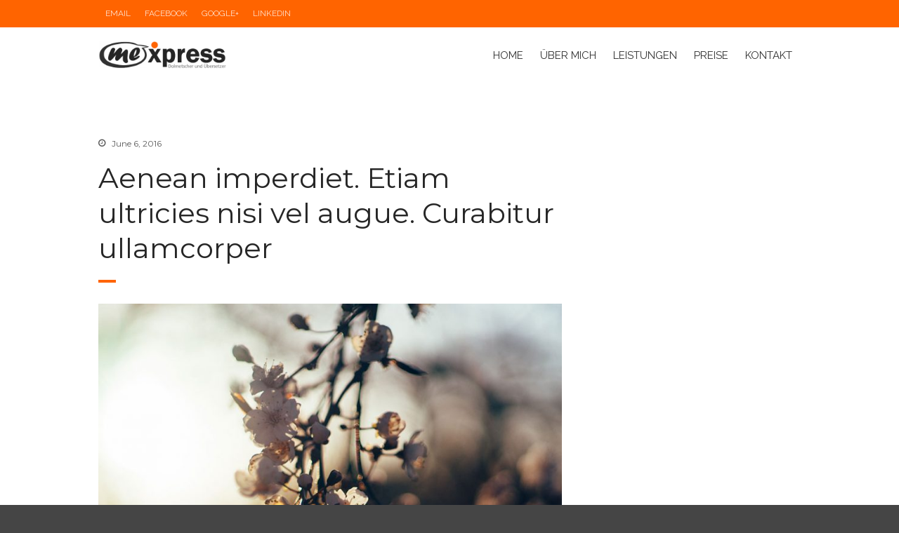

--- FILE ---
content_type: text/html; charset=UTF-8
request_url: https://me-xpress.com/aenean-imperdiet-etiam-ultricies-nisi-vel-augue-curabitur-ullamcorper/
body_size: 6860
content:
<!DOCTYPE html>
<html lang="en-US">
<head>
	<meta charset="UTF-8">
	<meta name="viewport" content="width=device-width,initial-scale=1,maximum-scale=1,user-scalable=no">
	<title>Aenean imperdiet. Etiam ultricies nisi vel augue. Curabitur ullamcorper &#8211; me-xpress</title>
<meta name='robots' content='max-image-preview:large' />
	<style>img:is([sizes="auto" i], [sizes^="auto," i]) { contain-intrinsic-size: 3000px 1500px }</style>
	<link rel='dns-prefetch' href='//fonts.googleapis.com' />
<link rel="alternate" type="application/rss+xml" title="me-xpress &raquo; Feed" href="https://me-xpress.com/feed/" />
<link rel="alternate" type="application/rss+xml" title="me-xpress &raquo; Comments Feed" href="https://me-xpress.com/comments/feed/" />
<link rel="alternate" type="application/rss+xml" title="me-xpress &raquo; Aenean imperdiet. Etiam ultricies nisi vel augue. Curabitur ullamcorper Comments Feed" href="https://me-xpress.com/aenean-imperdiet-etiam-ultricies-nisi-vel-augue-curabitur-ullamcorper/feed/" />
<script type="text/javascript">
/* <![CDATA[ */
window._wpemojiSettings = {"baseUrl":"https:\/\/s.w.org\/images\/core\/emoji\/15.0.3\/72x72\/","ext":".png","svgUrl":"https:\/\/s.w.org\/images\/core\/emoji\/15.0.3\/svg\/","svgExt":".svg","source":{"concatemoji":"https:\/\/me-xpress.com\/wp-includes\/js\/wp-emoji-release.min.js?ver=6.7.1"}};
/*! This file is auto-generated */
!function(i,n){var o,s,e;function c(e){try{var t={supportTests:e,timestamp:(new Date).valueOf()};sessionStorage.setItem(o,JSON.stringify(t))}catch(e){}}function p(e,t,n){e.clearRect(0,0,e.canvas.width,e.canvas.height),e.fillText(t,0,0);var t=new Uint32Array(e.getImageData(0,0,e.canvas.width,e.canvas.height).data),r=(e.clearRect(0,0,e.canvas.width,e.canvas.height),e.fillText(n,0,0),new Uint32Array(e.getImageData(0,0,e.canvas.width,e.canvas.height).data));return t.every(function(e,t){return e===r[t]})}function u(e,t,n){switch(t){case"flag":return n(e,"\ud83c\udff3\ufe0f\u200d\u26a7\ufe0f","\ud83c\udff3\ufe0f\u200b\u26a7\ufe0f")?!1:!n(e,"\ud83c\uddfa\ud83c\uddf3","\ud83c\uddfa\u200b\ud83c\uddf3")&&!n(e,"\ud83c\udff4\udb40\udc67\udb40\udc62\udb40\udc65\udb40\udc6e\udb40\udc67\udb40\udc7f","\ud83c\udff4\u200b\udb40\udc67\u200b\udb40\udc62\u200b\udb40\udc65\u200b\udb40\udc6e\u200b\udb40\udc67\u200b\udb40\udc7f");case"emoji":return!n(e,"\ud83d\udc26\u200d\u2b1b","\ud83d\udc26\u200b\u2b1b")}return!1}function f(e,t,n){var r="undefined"!=typeof WorkerGlobalScope&&self instanceof WorkerGlobalScope?new OffscreenCanvas(300,150):i.createElement("canvas"),a=r.getContext("2d",{willReadFrequently:!0}),o=(a.textBaseline="top",a.font="600 32px Arial",{});return e.forEach(function(e){o[e]=t(a,e,n)}),o}function t(e){var t=i.createElement("script");t.src=e,t.defer=!0,i.head.appendChild(t)}"undefined"!=typeof Promise&&(o="wpEmojiSettingsSupports",s=["flag","emoji"],n.supports={everything:!0,everythingExceptFlag:!0},e=new Promise(function(e){i.addEventListener("DOMContentLoaded",e,{once:!0})}),new Promise(function(t){var n=function(){try{var e=JSON.parse(sessionStorage.getItem(o));if("object"==typeof e&&"number"==typeof e.timestamp&&(new Date).valueOf()<e.timestamp+604800&&"object"==typeof e.supportTests)return e.supportTests}catch(e){}return null}();if(!n){if("undefined"!=typeof Worker&&"undefined"!=typeof OffscreenCanvas&&"undefined"!=typeof URL&&URL.createObjectURL&&"undefined"!=typeof Blob)try{var e="postMessage("+f.toString()+"("+[JSON.stringify(s),u.toString(),p.toString()].join(",")+"));",r=new Blob([e],{type:"text/javascript"}),a=new Worker(URL.createObjectURL(r),{name:"wpTestEmojiSupports"});return void(a.onmessage=function(e){c(n=e.data),a.terminate(),t(n)})}catch(e){}c(n=f(s,u,p))}t(n)}).then(function(e){for(var t in e)n.supports[t]=e[t],n.supports.everything=n.supports.everything&&n.supports[t],"flag"!==t&&(n.supports.everythingExceptFlag=n.supports.everythingExceptFlag&&n.supports[t]);n.supports.everythingExceptFlag=n.supports.everythingExceptFlag&&!n.supports.flag,n.DOMReady=!1,n.readyCallback=function(){n.DOMReady=!0}}).then(function(){return e}).then(function(){var e;n.supports.everything||(n.readyCallback(),(e=n.source||{}).concatemoji?t(e.concatemoji):e.wpemoji&&e.twemoji&&(t(e.twemoji),t(e.wpemoji)))}))}((window,document),window._wpemojiSettings);
/* ]]> */
</script>
			<style>
			#wp-admin-bar-layers-edit-layout .ab-icon:before{
				font-family: "layers-interface" !important;
				content: "\e62f" !important;
				font-size: 16px !important;
			}
			</style>
		<style id='wp-emoji-styles-inline-css' type='text/css'>

	img.wp-smiley, img.emoji {
		display: inline !important;
		border: none !important;
		box-shadow: none !important;
		height: 1em !important;
		width: 1em !important;
		margin: 0 0.07em !important;
		vertical-align: -0.1em !important;
		background: none !important;
		padding: 0 !important;
	}
</style>
<link rel='stylesheet' id='wp-block-library-css' href='https://me-xpress.com/wp-includes/css/dist/block-library/style.min.css?ver=6.7.1' type='text/css' media='all' />
<style id='classic-theme-styles-inline-css' type='text/css'>
/*! This file is auto-generated */
.wp-block-button__link{color:#fff;background-color:#32373c;border-radius:9999px;box-shadow:none;text-decoration:none;padding:calc(.667em + 2px) calc(1.333em + 2px);font-size:1.125em}.wp-block-file__button{background:#32373c;color:#fff;text-decoration:none}
</style>
<style id='global-styles-inline-css' type='text/css'>
:root{--wp--preset--aspect-ratio--square: 1;--wp--preset--aspect-ratio--4-3: 4/3;--wp--preset--aspect-ratio--3-4: 3/4;--wp--preset--aspect-ratio--3-2: 3/2;--wp--preset--aspect-ratio--2-3: 2/3;--wp--preset--aspect-ratio--16-9: 16/9;--wp--preset--aspect-ratio--9-16: 9/16;--wp--preset--color--black: #000000;--wp--preset--color--cyan-bluish-gray: #abb8c3;--wp--preset--color--white: #ffffff;--wp--preset--color--pale-pink: #f78da7;--wp--preset--color--vivid-red: #cf2e2e;--wp--preset--color--luminous-vivid-orange: #ff6900;--wp--preset--color--luminous-vivid-amber: #fcb900;--wp--preset--color--light-green-cyan: #7bdcb5;--wp--preset--color--vivid-green-cyan: #00d084;--wp--preset--color--pale-cyan-blue: #8ed1fc;--wp--preset--color--vivid-cyan-blue: #0693e3;--wp--preset--color--vivid-purple: #9b51e0;--wp--preset--gradient--vivid-cyan-blue-to-vivid-purple: linear-gradient(135deg,rgba(6,147,227,1) 0%,rgb(155,81,224) 100%);--wp--preset--gradient--light-green-cyan-to-vivid-green-cyan: linear-gradient(135deg,rgb(122,220,180) 0%,rgb(0,208,130) 100%);--wp--preset--gradient--luminous-vivid-amber-to-luminous-vivid-orange: linear-gradient(135deg,rgba(252,185,0,1) 0%,rgba(255,105,0,1) 100%);--wp--preset--gradient--luminous-vivid-orange-to-vivid-red: linear-gradient(135deg,rgba(255,105,0,1) 0%,rgb(207,46,46) 100%);--wp--preset--gradient--very-light-gray-to-cyan-bluish-gray: linear-gradient(135deg,rgb(238,238,238) 0%,rgb(169,184,195) 100%);--wp--preset--gradient--cool-to-warm-spectrum: linear-gradient(135deg,rgb(74,234,220) 0%,rgb(151,120,209) 20%,rgb(207,42,186) 40%,rgb(238,44,130) 60%,rgb(251,105,98) 80%,rgb(254,248,76) 100%);--wp--preset--gradient--blush-light-purple: linear-gradient(135deg,rgb(255,206,236) 0%,rgb(152,150,240) 100%);--wp--preset--gradient--blush-bordeaux: linear-gradient(135deg,rgb(254,205,165) 0%,rgb(254,45,45) 50%,rgb(107,0,62) 100%);--wp--preset--gradient--luminous-dusk: linear-gradient(135deg,rgb(255,203,112) 0%,rgb(199,81,192) 50%,rgb(65,88,208) 100%);--wp--preset--gradient--pale-ocean: linear-gradient(135deg,rgb(255,245,203) 0%,rgb(182,227,212) 50%,rgb(51,167,181) 100%);--wp--preset--gradient--electric-grass: linear-gradient(135deg,rgb(202,248,128) 0%,rgb(113,206,126) 100%);--wp--preset--gradient--midnight: linear-gradient(135deg,rgb(2,3,129) 0%,rgb(40,116,252) 100%);--wp--preset--font-size--small: 13px;--wp--preset--font-size--medium: 20px;--wp--preset--font-size--large: 36px;--wp--preset--font-size--x-large: 42px;--wp--preset--spacing--20: 0.44rem;--wp--preset--spacing--30: 0.67rem;--wp--preset--spacing--40: 1rem;--wp--preset--spacing--50: 1.5rem;--wp--preset--spacing--60: 2.25rem;--wp--preset--spacing--70: 3.38rem;--wp--preset--spacing--80: 5.06rem;--wp--preset--shadow--natural: 6px 6px 9px rgba(0, 0, 0, 0.2);--wp--preset--shadow--deep: 12px 12px 50px rgba(0, 0, 0, 0.4);--wp--preset--shadow--sharp: 6px 6px 0px rgba(0, 0, 0, 0.2);--wp--preset--shadow--outlined: 6px 6px 0px -3px rgba(255, 255, 255, 1), 6px 6px rgba(0, 0, 0, 1);--wp--preset--shadow--crisp: 6px 6px 0px rgba(0, 0, 0, 1);}:where(.is-layout-flex){gap: 0.5em;}:where(.is-layout-grid){gap: 0.5em;}body .is-layout-flex{display: flex;}.is-layout-flex{flex-wrap: wrap;align-items: center;}.is-layout-flex > :is(*, div){margin: 0;}body .is-layout-grid{display: grid;}.is-layout-grid > :is(*, div){margin: 0;}:where(.wp-block-columns.is-layout-flex){gap: 2em;}:where(.wp-block-columns.is-layout-grid){gap: 2em;}:where(.wp-block-post-template.is-layout-flex){gap: 1.25em;}:where(.wp-block-post-template.is-layout-grid){gap: 1.25em;}.has-black-color{color: var(--wp--preset--color--black) !important;}.has-cyan-bluish-gray-color{color: var(--wp--preset--color--cyan-bluish-gray) !important;}.has-white-color{color: var(--wp--preset--color--white) !important;}.has-pale-pink-color{color: var(--wp--preset--color--pale-pink) !important;}.has-vivid-red-color{color: var(--wp--preset--color--vivid-red) !important;}.has-luminous-vivid-orange-color{color: var(--wp--preset--color--luminous-vivid-orange) !important;}.has-luminous-vivid-amber-color{color: var(--wp--preset--color--luminous-vivid-amber) !important;}.has-light-green-cyan-color{color: var(--wp--preset--color--light-green-cyan) !important;}.has-vivid-green-cyan-color{color: var(--wp--preset--color--vivid-green-cyan) !important;}.has-pale-cyan-blue-color{color: var(--wp--preset--color--pale-cyan-blue) !important;}.has-vivid-cyan-blue-color{color: var(--wp--preset--color--vivid-cyan-blue) !important;}.has-vivid-purple-color{color: var(--wp--preset--color--vivid-purple) !important;}.has-black-background-color{background-color: var(--wp--preset--color--black) !important;}.has-cyan-bluish-gray-background-color{background-color: var(--wp--preset--color--cyan-bluish-gray) !important;}.has-white-background-color{background-color: var(--wp--preset--color--white) !important;}.has-pale-pink-background-color{background-color: var(--wp--preset--color--pale-pink) !important;}.has-vivid-red-background-color{background-color: var(--wp--preset--color--vivid-red) !important;}.has-luminous-vivid-orange-background-color{background-color: var(--wp--preset--color--luminous-vivid-orange) !important;}.has-luminous-vivid-amber-background-color{background-color: var(--wp--preset--color--luminous-vivid-amber) !important;}.has-light-green-cyan-background-color{background-color: var(--wp--preset--color--light-green-cyan) !important;}.has-vivid-green-cyan-background-color{background-color: var(--wp--preset--color--vivid-green-cyan) !important;}.has-pale-cyan-blue-background-color{background-color: var(--wp--preset--color--pale-cyan-blue) !important;}.has-vivid-cyan-blue-background-color{background-color: var(--wp--preset--color--vivid-cyan-blue) !important;}.has-vivid-purple-background-color{background-color: var(--wp--preset--color--vivid-purple) !important;}.has-black-border-color{border-color: var(--wp--preset--color--black) !important;}.has-cyan-bluish-gray-border-color{border-color: var(--wp--preset--color--cyan-bluish-gray) !important;}.has-white-border-color{border-color: var(--wp--preset--color--white) !important;}.has-pale-pink-border-color{border-color: var(--wp--preset--color--pale-pink) !important;}.has-vivid-red-border-color{border-color: var(--wp--preset--color--vivid-red) !important;}.has-luminous-vivid-orange-border-color{border-color: var(--wp--preset--color--luminous-vivid-orange) !important;}.has-luminous-vivid-amber-border-color{border-color: var(--wp--preset--color--luminous-vivid-amber) !important;}.has-light-green-cyan-border-color{border-color: var(--wp--preset--color--light-green-cyan) !important;}.has-vivid-green-cyan-border-color{border-color: var(--wp--preset--color--vivid-green-cyan) !important;}.has-pale-cyan-blue-border-color{border-color: var(--wp--preset--color--pale-cyan-blue) !important;}.has-vivid-cyan-blue-border-color{border-color: var(--wp--preset--color--vivid-cyan-blue) !important;}.has-vivid-purple-border-color{border-color: var(--wp--preset--color--vivid-purple) !important;}.has-vivid-cyan-blue-to-vivid-purple-gradient-background{background: var(--wp--preset--gradient--vivid-cyan-blue-to-vivid-purple) !important;}.has-light-green-cyan-to-vivid-green-cyan-gradient-background{background: var(--wp--preset--gradient--light-green-cyan-to-vivid-green-cyan) !important;}.has-luminous-vivid-amber-to-luminous-vivid-orange-gradient-background{background: var(--wp--preset--gradient--luminous-vivid-amber-to-luminous-vivid-orange) !important;}.has-luminous-vivid-orange-to-vivid-red-gradient-background{background: var(--wp--preset--gradient--luminous-vivid-orange-to-vivid-red) !important;}.has-very-light-gray-to-cyan-bluish-gray-gradient-background{background: var(--wp--preset--gradient--very-light-gray-to-cyan-bluish-gray) !important;}.has-cool-to-warm-spectrum-gradient-background{background: var(--wp--preset--gradient--cool-to-warm-spectrum) !important;}.has-blush-light-purple-gradient-background{background: var(--wp--preset--gradient--blush-light-purple) !important;}.has-blush-bordeaux-gradient-background{background: var(--wp--preset--gradient--blush-bordeaux) !important;}.has-luminous-dusk-gradient-background{background: var(--wp--preset--gradient--luminous-dusk) !important;}.has-pale-ocean-gradient-background{background: var(--wp--preset--gradient--pale-ocean) !important;}.has-electric-grass-gradient-background{background: var(--wp--preset--gradient--electric-grass) !important;}.has-midnight-gradient-background{background: var(--wp--preset--gradient--midnight) !important;}.has-small-font-size{font-size: var(--wp--preset--font-size--small) !important;}.has-medium-font-size{font-size: var(--wp--preset--font-size--medium) !important;}.has-large-font-size{font-size: var(--wp--preset--font-size--large) !important;}.has-x-large-font-size{font-size: var(--wp--preset--font-size--x-large) !important;}
:where(.wp-block-post-template.is-layout-flex){gap: 1.25em;}:where(.wp-block-post-template.is-layout-grid){gap: 1.25em;}
:where(.wp-block-columns.is-layout-flex){gap: 2em;}:where(.wp-block-columns.is-layout-grid){gap: 2em;}
:root :where(.wp-block-pullquote){font-size: 1.5em;line-height: 1.6;}
</style>
<link rel='stylesheet' id='layers-google-fonts-css' href='//fonts.googleapis.com/css?family=Raleway%3Aregular%2C700%2C100%2C200%2C300%2C500%2C600%2C800%2C900%7CMontserrat%3Aregular%2C700&#038;ver=1.5.5' type='text/css' media='all' />
<link rel='stylesheet' id='layers-framework-css' href='https://me-xpress.com/wp-content/themes/layerswp/assets/css/framework.css?ver=1.5.5' type='text/css' media='all' />
<link rel='stylesheet' id='layers-components-css' href='https://me-xpress.com/wp-content/themes/layerswp/assets/css/components.css?ver=1.5.5' type='text/css' media='all' />
<link rel='stylesheet' id='layers-responsive-css' href='https://me-xpress.com/wp-content/themes/layerswp/assets/css/responsive.css?ver=1.5.5' type='text/css' media='all' />
<link rel='stylesheet' id='layers-icon-fonts-css' href='https://me-xpress.com/wp-content/themes/layerswp/assets/css/layers-icons.css?ver=1.5.5' type='text/css' media='all' />
<link rel='stylesheet' id='layers-style-css' href='https://me-xpress.com/wp-content/themes/layerswp-ifel/style.css?ver=1.5.5' type='text/css' media='all' />
<script type="text/javascript" src="https://me-xpress.com/wp-includes/js/jquery/jquery.min.js?ver=3.7.1" id="jquery-core-js"></script>
<script type="text/javascript" src="https://me-xpress.com/wp-includes/js/jquery/jquery-migrate.min.js?ver=3.4.1" id="jquery-migrate-js"></script>
<script type="text/javascript" src="https://me-xpress.com/wp-content/themes/layerswp/assets/js/plugins.js?ver=1.5.5" id="layers-plugins-js"></script>
<link rel="https://api.w.org/" href="https://me-xpress.com/wp-json/" /><link rel="alternate" title="JSON" type="application/json" href="https://me-xpress.com/wp-json/wp/v2/posts/171" /><link rel="EditURI" type="application/rsd+xml" title="RSD" href="https://me-xpress.com/xmlrpc.php?rsd" />
<meta name="generator" content="WordPress 6.7.1" />
<link rel="canonical" href="https://me-xpress.com/aenean-imperdiet-etiam-ultricies-nisi-vel-augue-curabitur-ullamcorper/" />
<link rel='shortlink' href='https://me-xpress.com/?p=171' />
		<!-- Custom Logo: hide header text -->
		<style id="custom-logo-css" type="text/css">
			.sitetitle, .tagline {
				position: absolute;
				clip: rect(1px, 1px, 1px, 1px);
			}
		</style>
		<link rel="alternate" title="oEmbed (JSON)" type="application/json+oembed" href="https://me-xpress.com/wp-json/oembed/1.0/embed?url=https%3A%2F%2Fme-xpress.com%2Faenean-imperdiet-etiam-ultricies-nisi-vel-augue-curabitur-ullamcorper%2F" />
<link rel="alternate" title="oEmbed (XML)" type="text/xml+oembed" href="https://me-xpress.com/wp-json/oembed/1.0/embed?url=https%3A%2F%2Fme-xpress.com%2Faenean-imperdiet-etiam-ultricies-nisi-vel-augue-curabitur-ullamcorper%2F&#038;format=xml" />
<style type="text/css" id="layers-inline-styles-header">
 body { font-family: "Raleway", Helvetica, sans-serif;} 
 h1,h2,h3,h4,h5,h6, .heading { font-family: "Montserrat", Helvetica, sans-serif;} 
 button, .button, input[type=submit] { font-family: "Raleway", Helvetica, sans-serif;} 
 .header-site, .header-site.header-sticky { background-color: rgba(255, 255, 255, 1); } 
 .title-container { background-color: #ffffff; } 
  input[type="button"],    input[type="submit"],    button,    .button,    .form-submit input[type="submit"],    .invert input[type="button"],    .invert input[type="submit"],    .invert button,    .invert .button,    .invert .form-submit input[type="submit"]{ background-color: #006cba; color: #FFFFFF; } 
  input[type="button"]:hover,    input[type="submit"]:hover,    button:hover,    .button:hover,    .form-submit input[type="submit"]:hover,    .invert input[type="button"]:hover,    .invert input[type="submit"]:hover,    .invert button:hover,    .invert .button:hover,    .invert .form-submit input[type="submit"]:hover{ background-color: #4d98cf; color: #FFFFFF; } 
.copy a:not(.button),  .story a:not(.button){ color: #006cba;border-bottom-color: #006cba;} 
.copy a:not(.button):hover,  .story a:not(.button):hover{ color: #4d98cf;border-bottom-color: #4d98cf;} 
 .footer-site { background-color: #2b2b2b; } </style>					<meta property="og:title" content="Aenean imperdiet. Etiam ultricies nisi vel augue. Curabitur ullamcorper" />
			<meta property="og:type" content="website" />
			<meta property="og:url" content="https://me-xpress.com/aenean-imperdiet-etiam-ultricies-nisi-vel-augue-curabitur-ullamcorper/" />
							<meta property="og:image" content="https://me-xpress.com/wp-content/uploads/2016/06/work_7-1.jpg" />
					<link rel="icon" href="https://me-xpress.com/wp-content/uploads/2024/11/cropped-New-Project-32-32x32.png" sizes="32x32" />
<link rel="icon" href="https://me-xpress.com/wp-content/uploads/2024/11/cropped-New-Project-32-192x192.png" sizes="192x192" />
<link rel="apple-touch-icon" href="https://me-xpress.com/wp-content/uploads/2024/11/cropped-New-Project-32-180x180.png" />
<meta name="msapplication-TileImage" content="https://me-xpress.com/wp-content/uploads/2024/11/cropped-New-Project-32-270x270.png" />
</head>
<body class="post-template-default single single-post postid-171 single-format-standard wp-custom-logo layers-header-sticky layers-post-page">
	<div class="wrapper invert off-canvas-right" id="off-canvas-right">
    <a class="close-canvas" data-toggle="#off-canvas-right" data-toggle-class="open">
        <i class="l-close"></i>
        Close    </a>

    <div class="content nav-mobile clearfix">
        <nav class="nav nav-vertical"><ul id="menu-ifel-menu" class="menu"><li id="menu-item-871" class="menu-item menu-item-type-post_type menu-item-object-page menu-item-871"><a href="https://me-xpress.com/uebersetzer_dolmetscher_arabisch/">Home</a></li>
<li id="menu-item-953" class="menu-item menu-item-type-post_type menu-item-object-page menu-item-953"><a href="https://me-xpress.com/beeidigt_ermaechtigt_arabisch/">Über Mich</a></li>
<li id="menu-item-936" class="menu-item menu-item-type-post_type menu-item-object-page menu-item-936"><a href="https://me-xpress.com/uebersetzungen_dolmetscher_telefonvideokonferenz_seminare/">Leistungen</a></li>
<li id="menu-item-939" class="menu-item menu-item-type-post_type menu-item-object-page menu-item-939"><a href="https://me-xpress.com/preise_uebersetzungen/">Preise</a></li>
<li id="menu-item-983" class="menu-item menu-item-type-post_type menu-item-object-page menu-item-983"><a href="https://me-xpress.com/kontakt_muenster/">Kontakt</a></li>
</ul></nav>    </div>
    </div>		<div class="wrapper-site">

		
		    <div class="header-secondary content-small invert">
                    <div class="container clearfix">
                                <nav class="pull-left"><ul id="menu-social-menu" class="nav nav-horizontal"><li id="menu-item-656" class="menu-item menu-item-type-custom menu-item-object-custom menu-item-656"><a href="mailto:office@me-xpress.com">Email</a></li>
<li id="menu-item-857" class="menu-item menu-item-type-custom menu-item-object-custom menu-item-857"><a href="https://www.facebook.com/Me-xpress-1110450295696149/">Facebook</a></li>
<li id="menu-item-653" class="menu-item menu-item-type-custom menu-item-object-custom menu-item-653"><a href="https://plus.google.com/u/0/113652924874567218159">Google+</a></li>
<li id="menu-item-652" class="menu-item menu-item-type-custom menu-item-object-custom menu-item-652"><a href="https://www.linkedin.com/in/mahmmoud-hammoud-m-a-870852127">LinkedIn</a></li>
</ul></nav>                
                                                            </div>
            </div>

		<section class="header-site header-sticky header-left" >
						<div class="container header-block">
				<div class="logo">
	
	<a href="https://me-xpress.com/" class="custom-logo-link" rel="home"><img width="474" height="104" src="https://me-xpress.com/wp-content/uploads/2016/08/cropped-logo1_720orange2-1.png" class="custom-logo" alt="me-xpress" decoding="async" srcset="https://me-xpress.com/wp-content/uploads/2016/08/cropped-logo1_720orange2-1.png 474w, https://me-xpress.com/wp-content/uploads/2016/08/cropped-logo1_720orange2-1-300x66.png 300w" sizes="(max-width: 474px) 100vw, 474px" /></a>		<div class="site-description">
						<h3 class="sitename sitetitle"><a href="https://me-xpress.com">me-xpress</a></h3>
			<p class="tagline">your slogan here!</p>
					</div>
	</div>

<nav class="nav nav-horizontal">
    
    <ul id="menu-ifel-menu-1" class="menu"><li class="menu-item menu-item-type-post_type menu-item-object-page menu-item-871"><a href="https://me-xpress.com/uebersetzer_dolmetscher_arabisch/">Home</a></li>
<li class="menu-item menu-item-type-post_type menu-item-object-page menu-item-953"><a href="https://me-xpress.com/beeidigt_ermaechtigt_arabisch/">Über Mich</a></li>
<li class="menu-item menu-item-type-post_type menu-item-object-page menu-item-936"><a href="https://me-xpress.com/uebersetzungen_dolmetscher_telefonvideokonferenz_seminare/">Leistungen</a></li>
<li class="menu-item menu-item-type-post_type menu-item-object-page menu-item-939"><a href="https://me-xpress.com/preise_uebersetzungen/">Preise</a></li>
<li class="menu-item menu-item-type-post_type menu-item-object-page menu-item-983"><a href="https://me-xpress.com/kontakt_muenster/">Kontakt</a></li>
</ul>
    
    <a href="" class="responsive-nav"  data-toggle="#off-canvas-right" data-toggle-class="open">
	<span class="l-menu"></span>
</a>
</nav>			</div>
					</section>

		
		<section id="wrapper-content" class="wrapper-content">
<div class="content-main clearfix post-171 post type-post status-publish format-standard has-post-thumbnail hentry category-design category-uncategorized container">
		<div class="grid">
		
		
							<article id="post-171" class="column span-8">
							<header class="section-title large">
									<h5 class="meta-info"><p><span class="meta-item meta-date"><i class="l-clock-o"></i> June 6, 2016</span></p></h5>										<h1 class="heading">Aenean imperdiet. Etiam ultricies nisi vel augue. Curabitur ullamcorper</h1>
			</header>
		<div class="thumbnail push-bottom"><img width="660" height="660" src="https://me-xpress.com/wp-content/uploads/2016/06/work_7-1.jpg" class="attachment-large size-large" alt="" decoding="async" fetchpriority="high" srcset="https://me-xpress.com/wp-content/uploads/2016/06/work_7-1.jpg 1000w, https://me-xpress.com/wp-content/uploads/2016/06/work_7-1-150x150.jpg 150w, https://me-xpress.com/wp-content/uploads/2016/06/work_7-1-300x300.jpg 300w, https://me-xpress.com/wp-content/uploads/2016/06/work_7-1-768x768.jpg 768w, https://me-xpress.com/wp-content/uploads/2016/06/work_7-1-180x180.jpg 180w, https://me-xpress.com/wp-content/uploads/2016/06/work_7-1-600x600.jpg 600w, https://me-xpress.com/wp-content/uploads/2016/06/work_7-1-480x480.jpg 480w" sizes="(max-width: 660px) 100vw, 660px" /></div>	
			<div class="story">
	
	<p>ultricies nisi. Nam eget dui. Etiam rhoncus. Maecenas tempus, tellus eget condimentum rhoncus, sem quam semper libero, sit amet adipiscing sem neque sed</p>

	
			</div>
	
	

--- FILE ---
content_type: text/css
request_url: https://me-xpress.com/wp-content/themes/layerswp/assets/css/components.css?ver=1.5.5
body_size: 16767
content:
/*-

Description: This is a stylesheet containing styling for specific theme components.

Use this file as a reference for Custom CSS or to build
a child theme color scheme. Do not edit this file directly -
it is not loaded into the theme!!

Author: Obox Themes
Author URI: http://www.oboxthemes.com/
License: GNU General Public License v2 or later
License URI: http://www.gnu.org/licenses/gpl-2.0.html
*/

/*-------------------------------*/
/*- ADVANCED LAYOUTS ------------*/
/*-------------------------------*/

	.advanced-layout{
		display: -webkit-box;
		display: -webkit-flex;
		display: flex;

		-webkit-box-orient: horizontal;
		-webkit-flex-direction: row;
		flex-direction: row;
	}
	.advanced-layout-left header{
		order: 1;
		width: 20%;
	}
	.advanced-layout-left .wrapper-content{
		order: 2;
		width: 80%;
	}
	.advanced-layout-right header{
		order: 2;
		width: 20%;
	}
	.advanced-layout-right .wrapper-content{
		order: 1;
	}

/*-------------------------------*/
/*- SLIDER ----------------------*/
/*-------------------------------*/

	.swiper-container.container{
		padding: 0px;
	}
	.swiper-container.loading{
		opacity: 0;
		transition: .2s ease-in-out;
	}
	.swiper-container.loaded {
		transition: .2s ease-in-out;
	}

	/*---------------------------*/
	/*- SLIDER DEFAULTS ---------*/
	.swiper-slide img{
		display: block;
		margin: auto;
	}
	.swiper-slide .overlay{
		display: flex;
		display: -webkit-flex;
		width: 100%;
		height: 100%;
		position: relative;
	}
	.auto-height .swiper-slide .overlay{
		padding-top: 60px;
		padding-bottom: 60px;
	}
	.swiper-slide .container{
		display: -webkit-flex;
		-webkit-flex-direction: column;
		-webkit-justify-content: center;
		-webkit-align-items: center;

		display: flex;
		flex-direction: column;
		justify-content: center;
		align-items: center;

		width: 100%;
		padding: 0;
	}
	.swiper-slide .copy-container,
	.swiper-slide .image-container{
		width: 100%;
		position: relative;
	}
	.swiper-slide .section-title{
		margin-bottom: 0;
	}
	.slide:not(.single-slide) .swiper-slide{
		cursor: -webkit-grab;
		cursor: -moz-grab;
	}

	/*---------------------------*/
	/*- SLIDER HEIGHT -----------*/
	.swiper-container.full-screen{
		height: 100vh ;
	}
	.layers-header-overlay .wrapper-content .widget:first-child.swiper-container .container{
		padding-top: 4%;
	}

	/*---------------------------*/
	/*- SLIDER ALIGNMENT --------*/
	.swiper-slide.image-top .container{
		flex-direction: column-reverse;
		-webkit-flex-direction: column-reverse;
	}
	.swiper-slide .copy-container + .image-container{
		margin-top: 30px;
	}
	.swiper-slide.image-top .copy-container + .image-container{
		margin-top: 0;
		margin-bottom: 30px;
	}
	.swiper-slide.image-bottom .overlay{
		flex-direction: column;
		-webkit-flex-direction: column;
	}

	/*---------------------------*/
	/*- SLIDER NAVIGATION -------*/

		/*-----------------------*/
		/*- PAGINATION ----------*/
		.swiper-container .pages{
			position: absolute;
			bottom: 0;
			opacity: 0;
			z-index: 2000;
			width: 100%;
			text-align: center;
		}
		.swiper-container:hover .pages{
			bottom: 16px;
			opacity: 1;
		}
		.swiper-container .swiper-pagination-switch{
			display: inline-block;
			width: 8px;
			height: 8px;
			margin: 8px;
			background: #fff;
			border: 2px solid transparent;
			border-radius: 100px;
			overflow: hidden;
			text-indent: -999px;
			cursor: pointer;
			-webkit-transform: scale(1);
			transform: scale(1);
			transition: all 0.2s ease-in-out;
		}
		.swiper-container .swiper-pagination-switch:hover{
			-webkit-transform: scale(1.5);
			transform: scale(1.5);
			background: transparent;
			border: 2px solid #fff;
		}
		.swiper-container .swiper-pagination-switch.swiper-visible-switch.swiper-active-switch{
			-webkit-transform: scale(1.5);
			transform: scale(1.5);
			background: transparent;
			border: 2px solid #fff;
		}

		/*-----------------------*/
		/*- ARROWS --------------*/
		.swiper-container .arrows{
			position: absolute;
			top: 50%;
			width: 100%;
			z-index: 2000;
			margin-top: -25px;
		}
		.swiper-container .arrows a{
			position: absolute;
			opacity: 0;
			display: block;
			overflow: hidden;
			color: #fff;
			font-size: 32px;
			line-height: 50px;
		}
		.swiper-container .arrows .l-left-arrow{
			left: 0;
		}
		.swiper-container .arrows .l-right-arrow{
			right: 0;
		}
		.swiper-container:hover .arrows .l-left-arrow{
			left: 10px;
			opacity: 1;
		}
		.swiper-container:hover .arrows .l-right-arrow{
			right: 10px;
			opacity: 1;
		}

/*-------------------------------*/
/*- FEATURE LIST (tick/cross) ---*/
/*-------------------------------*/

	.feature-list .media-body .excerpt ol,
	.feature-list .media-body .excerpt ul{
		list-style: none;
		margin: 0;
		padding: 0;
	}
	.feature-list .excerpt del,
	.feature-list .excerpt s{
		text-decoration: none;
	}
	.feature-list .excerpt del:before,
	.feature-list .excerpt s:before{
		margin-right: 8px;
		content: "\e900";
		font-family: 'layers-icons';
		font-size: 1.4rem;
	}
	.feature-list .excerpt em{
		font-style: normal;
	}
	.feature-list .excerpt em:before{
		margin-right: 8px;
		content: "\e901";
		font-family: 'layers-icons';
		font-size: 1.4rem;
	}

/*-------------------------------*/
/*- DARKEN ----------------------*/
/*-------------------------------*/

	.darken{
		position: relative;
	}
	.overlay.darken{
		background: rgba(0, 0, 0, 0.2);
	}
	:not(.overlay).darken .container:before{
		content: " ";
		position: absolute;
		top: 0;
		left: 0;
		width: 100%;
		height: 100%;
		background: rgba(0, 0, 0, 0.2);
	}

/*-------------------------------*/
/*- AVATAR ----------------------*/
/*-------------------------------*/

	.avatar{
		display: block;
		position: relative;
	}
	.avatar .avatar-image{
		display: block;
		float: left;
		margin-right: 10px;
		max-width: 54px;
		border-radius: 100%;
		position: relative;
		z-index: 1;
	}
	.avatar .avatar-image img{
		display: block;
		margin: auto;
		border-radius: 100%;
	}
	.avatar .avatar-body{
		overflow: hidden;
		padding: 5px 0;
	}
	.avatar .avatar-body .avatar-name{
		display: block;
		font-weight: 700;
	}
	.avatar.middled{
		margin-left: auto;
		margin-right: auto;
		text-align: center;
	}
	.avatar.middled .avatar-image{
		float: none;
		margin: auto;
	}


/*-------------------------------*/
/*- STORY -----------------------*/
/*-------------------------------*/

	.story{
		font-size: 1.6rem;
		word-wrap: break-word;
	}
	.story p{
		margin-bottom: 20px;
	}
	.story address{
		margin-bottom: 26px;
	}
	.story a:not(.button){
		text-decoration: underline;
	}
	.story ul{
		list-style: disc;
		margin: 0 0 26px 35px;
	}
	.story ul li{
		list-style: disc;
		margin: 0 0 6px;
	}
	.story ol{
		list-style: decimal;
		margin: 0 0 26px 35px;
	}
	.story ol li{
		list-style: decimal;
		margin: 0 0 6px;
	}
	.story ul ul,
	.story ul ol,
	.story ol ol,
	.story ol ul{
		margin-bottom: 0;
	}
	.story .feature-list{
		list-style: none;
		margin-left: 15px;
	}
	.story dl{
		margin: 0 0 26px;
	}
	.story dd{
		margin-left: 36px;
	}

	.story img{
		max-width: 100%;
		height: auto;
	}
	.story img.align-center{
		display: block;
	}

	.story h1{
		margin-bottom: 26px;
		font-size: 3.2rem;
		font-weight: 700;
	}
	.story h2{
		margin-bottom: 26px;
		font-size: 2.2rem;
		font-weight: 700;
	}
	.story h3{
		margin-bottom: 26px;
		font-size: 2.0rem;
		font-weight: 700;
	}
	.story h4{
		margin-bottom: 26px;
		font-size: 1.8rem;
		font-weight: 700;
	}
	.story h5{
		margin-bottom: 26px;
		font-size: 1.4rem;
		font-weight: 700;
	}
	.story h6{
		margin-bottom: 26px;
		font-size: 1.4rem;
	}
	.story table{
		font-size: 1.4rem;
	}

	.story blockquote{
		padding: 20px;
		margin-bottom: 26px;
		background: rgba(0, 0, 0, 0.05);
		color: rgba(0, 0, 0, 0.55);
	}
	.story blockquote p:last-child{
		margin-bottom: 0;
	}

		/*-----------------------*/
		/*- WP CAPTIONS ---------*/
		.wp-caption{
			max-width: 100%;
			padding: 10px;
			background: #f0f0f0;
		}
		.wp-caption-text{
			padding: 10px 5px 5px;
			margin: 0;
			color: #777;
			font-size: 1.4rem;
		}
		.wp-caption p.wp-caption-text{
			padding: 10px 5px 5px;
			margin: 0;
		}

		.wp-caption.alignright,
		.story img.alignright{
			float: right;
			max-width: 320px;
			margin: -10px 0 10px 20px;
		}
		.wp-caption.alignleft{
			float: left;
			max-width: 320px;
			margin: 0 20px 10px 0;
		}
		.wp-caption.alignnone{
			margin: 5px 20px 20px 0;
		}

		.gallery-caption{
			font-size: 1.2rem;
		}
		.bypostauthor{
			color: #777;
		}

		.alignleft{
			float: left;
		}
		.alignright{
			float: right;
		}
		.aligncenter{
			clear: both;
			margin-left: auto;
			margin-right: auto;
			text-align: center;
		}
		.wp-caption.aligncenter{
			margin-bottom: 20px;
		}

/*-------------------------------*/
/*- META ------------------------*/
/*-------------------------------*/

	/*---------------------------*/
	/*- META INFO ---------------*/
	.meta-info{
		clear: both;
		color: rgba(0, 0, 0, 0.65);
		font-size: 1.2rem;
	}
	.meta-info + .heading{
		margin-top: 15px;
	}
	.meta-info p{
		margin: 0;
	}
	.meta{
		overflow: hidden;
		color: #8f8f8f;
		font-size: 1.2rem;
		text-transform: uppercase;
	}
	.meta-list{
		overflow: hidden;
	}
	.meta-list li{
		padding: 5px 0;
		color: #777;
	}
	div + .meta-list{
		margin-top: 10px;
	}
	.meta-item{
		display: block;
		margin-top: 2px;
	}
	.meta-item:first-child{
		margin-top: 0;
	}
	.meta-item i{
		display: inline-block;
		width: 16px;
	}
	.meta-info + .heading,
	.excerpt + .meta-info{
		margin-top: 15px;
	}
	.meta-info p{
		margin: 0;
	}

		/*-----------------------*/
		/*- SINGLE PAGE META ----*/
		.single .meta-item{
			display: inline-block;
			margin-right: 15px;
		}
		.single .meta-info-vertical .meta-item{
			display: block;
			margin-right: 0;
		}


/*-------------------------------*/
/*- COMMENTS --------------------*/
/*-------------------------------*/

	.comment{
		clear: both;
	}
	.comment .comment{
		margin-top: 20px;
	}
	.comment .comment:last-child{
		margin-bottom: 0;
	}

/*-------------------------------*/
/*- COMMENTS FORM ---------------*/
/*-------------------------------*/

	.comment-notes{
		margin-bottom: 20px;
		color: #999;
		font-size: 1.2rem;
	}
	.comment-respond{
		clear: both;
		margin-top: 6%;
	}
	.comment-list .comment-respond{
		margin-top: 0;
		padding: 20px;
		background: rgba(0, 0, 0, 0.05);
	}
	.comment-list .comment .comment-respond{
		margin-top: 20px;
	}
	.comment-reply-title{
		color: #323232;
		font-size: 2.5rem;
	}
	.logged-in-as{
		margin-bottom: 20px;
	}
	p[class*='comment-form'] .required{
		color: #900;
	}
	p[class*='comment-form']{
		margin-bottom: 15px;
	}
	.form-allowed-tags{
		max-width: 660px;
		margin-bottom: 15px;
		font-size: 1.2rem;
	}
	.form-allowed-tags code{
		padding: 0;
		background: none;
	}
	.form-submit input[type=submit]{
		display: inline-block;
		padding: 4px 14px;
		vertical-align: middle;
		background: #454545;
		border: none;
		color: #fff;
		text-align: center;
		font-weight: 700;
		cursor: pointer;
		transition: all 0.2s ease-in-out;
	}
	.form-submit input[type=submit]:hover{
		background: #323232;
		color: #fff;
	}


/*-------------------------------*/
/*- WORDPRESS WIDGETS -----------*/
/*-------------------------------*/

	.sidebar .widget li:not(:last-child){
		padding: 0 0 6px;
		margin: 0 0 6px;
		border-bottom: 1px solid rgba(0, 0, 0, 0.12);
	}
	.sidebar .widget li ul{
		margin: 6px 0 0 10px;
	}

	.footer-site .widget li{
		margin-bottom: 8px;
	}
	.footer-site .widget li:last-child{
		border-bottom: none;
	}

	/*---------------------------*/
	/*- WIDGET NAV MENU ---------*/
	.widget.widget_nav_menu{
		max-width: none;
		margin: 0;
	}
	.wrapper-site .menu-main-menu-container{
		max-width: 1040px;
		padding: 20px 0;
		margin: auto;
		overflow: hidden;
		text-align: center;
	}
	.menu-main-menu-container li{
		display: inline;
		margin: 0 10px;
	}
	.menu-main-menu-container li a{
		display: inline-block;
		color: #323232;
		text-align: center;
		font-weight: 700;
	}
	.menu-main-menu-container li a:hover{
		color: #8F8F8F;
	}

		/*-----------------------*/
		/*- WIDGET NAV MENU -----*/
		.sidebar .widget.widget_nav_menu{
			margin-bottom: 20px;
		}
		.sidebar .menu-main-menu-container{
			padding: 0;
		}
		.sidebar .menu-main-menu-container li{
			display: block;
			font-weight: normal;
		}
		.sidebar .menu-main-menu-container li a{
			display: block;
			text-align: left;
		}


	/*---------------------------*/
	/*- SEARCH WIDGET -----------*/
	.screen-reader-text{
		display: none;
	}
	.search-form{
		overflow: hidden;
	}
	.search-form label{
		margin-bottom: 0;
	}
	aside .search-submit{
		display: block;
		width: 100%;
	}
	aside .search-field{
		margin-bottom: 5px;
	}

		/*-----------------------*/
		/*- SEARCH IN FOOTER ----*/
		.footer-site .search-form label{
			width: 70%;
			float: left;

		}
		.footer-site .search-form .search-field{
			border-radius: 4px 0 0 4px;
		}
		.footer-site .search-submit{
			width: 30%;
			float: left;
			height: 36px;
			border-radius: 0 4px 4px 0;
		}

	/*---------------------------*/
	/*- CALENDAR WIDGET ---------*/
	#wp-calendar{
		font-size: 1.2rem;
	}
	#wp-calendar caption{
		text-align: left;
		text-transform: uppercase;
		font-size: 1rem;
		font-weight: 700;
	}
	#wp-calendar th,
	#wp-calendar td{
		padding: 5px;
	}

/*-------------------------------*/
/*- MAP - ADD ON ----------------*/
/*-------------------------------*/

	.layers-contact-widget img.google-map-img{
		width: 100%;
	}
	.row.has-map{
		padding-top: 0;
	}
	.layers-map img{
		width: auto;
		max-width: none;
		display: block;
	}


/*-------------------------------*/
/*- TOOLTIPS --------------------*/
/*-------------------------------*/

	.tooltip{
		cursor: help;
		position: relative;
	}
	.tooltip:after{
		width: 220px;
		padding: 15px;
		border-radius: 4px;
		position: absolute;
		left: -15px;
		bottom: 40px;
		z-index: 98;
		background: rgba(0, 0, 0, 0.85);
		content: attr(title);
		visibility: hidden;
		opacity: 0;
		transition: all 0.2s ease-in-out;
	}
	.tooltip:before{
		border: solid;
		content: "";
		position: absolute;
		left: 15px;
		bottom: 34px;
		z-index: 99;
		border: solid;
		border-color: rgba(0, 0, 0, 0.85) transparent;
		visibility: hidden;
		opacity: 0;
		transition: all 0.2s ease-in-out;
	}
	.tooltip:hover:after{
		opacity: 1;
		visibility: visible;
		bottom: 35px;
	}
	.tooltip:hover:before{
		opacity: 1;
		visibility: visible;
		bottom: 29px;
	}


/*-------------------------------*/
/*- POPULAR WP PLUGINS ----------*/
/*-------------------------------*/

	/*---------------------------*/
	/*- CONTACT FORM 7 ----------*/
	.wpcf7-form p{
		margin-bottom: 15px;
		vertical-align: top;
		font-weight: bold;
	}
	.wpcf7-form br{
		display: none;
	}
	.wpcf7-form-control-wrap{
		display: block;
		margin-top: 4px;
		font-weight: normal;
	}


/*-------------------------------*/
/*- INVERT COMPONENTS -----------*/
/*-------------------------------*/

	.invert .meta-info{
		color: rgba(255, 255, 255, 0.65);
	}
	.invert .meta-info a{
		color: rgba(255, 255, 255, 0.85);
	}
	.invert .meta-info a:hover{
		color: rgba(255, 255, 255, 1);
	}

/*---------------------------*/
/*- NOTICE STYLING ----------*/

	.success{
		display: inline-block;
		padding: 5px 10px;
		background: #fff;
		border: 1px solid #A3C567;
		font-weight: bold;
		color: #A3C567;
		border-left:  4px solid #A3C567;
	}

	/*-----------------------*/
	/*- STATUS NOTICE -------*/
	.status-notice{
		display: block;
		margin-bottom: 10px;
		border: 1px solid;
		color: #fff;
		font-weight: bold;
		overflow: hidden;
		text-shadow: 0 1px 0 rgba(0, 0, 0, 0.1);
		line-height: 32px;
	}
	a.status-notice:hover{
		color: #fff;
		text-decoration: none;
	}
	a.status-notice:hover span{
		text-decoration: underline;
	}
	.status-notice [class^="icon-"],
	.status-notice [class*=" icon-"]{
		float: left;
		width: 32px;
		border-right: 1px solid rgba(0, 0, 0, 0.2);
		text-align: center;
		font-size: 14px;
		line-height: 32px;
	}
	.status-notice-heading{
		margin: 0;
		padding: 0;
		font-size: 12px;
		font-weight: bold;
		line-height: 12px;
	}
	.status-notice-heading span{
		float: left;
		padding: 10px 0 10px 8px;
		overflow: hidden;
	}

		/*-------------------*/
		/*- STATUS COLORS ---*/
		.status-good{
			background: #A3C567;
			border-color: #93B25E;
		}
		.status-neutral{
			background: #2EA2CC;
			border-color: #0074A2;
		}
		.status-bad{
			background: #E1574C;
			border-color: #B0453D;
		}

/*-------------------------------*/
/*- RESPONSIVE COMPONENTS -------*/
/*-------------------------------*/
@media only screen and (max-width: 480px){
	.swiper-container .arrows{
		display: none;
	}
}

@media only screen and (min-width: 769px) {

	.sidebar .search-field{
		width: 65%;
		float: left;
	}
	.sidebar .search-submit{
		float: left;
		width: 35%;
		height: 36px;
	}

}

--- FILE ---
content_type: text/css
request_url: https://me-xpress.com/wp-content/themes/layerswp/assets/css/responsive.css?ver=1.5.5
body_size: 20887
content:
/*-

Description: This is a stylesheet containing styling for mobile devices.

Use this file as a reference for Custom CSS or to build
a child theme color scheme. Do not edit this file directly -
it is not loaded into the theme!!

Author: Obox Themes
Author URI: http://www.oboxthemes.com/
License: GNU General Public License v2 or later
License URI: http://www.gnu.org/licenses/gpl-2.0.html
*/

/*--------------------------------------------------------------*/
/*- SMALL SCREENS ----------------------------------------------*/
/*--------------------------------------------------------------*/
@media only screen and (max-width: 480px){

/*-------------------------------*/
/*- COLUMNS ---------------------*/

	/*---------------------------*/
	/*- SPAN - 2 GOES SPAN 6 ----*/
	.span-2{
		width: calc(((100% / 12) * 6) - 20px);
	}
	.column-flush.span-2{
		width: calc(((100% / 12) * 6));
	}

	/*---------------------------*/
	/*- CLEARING COLS - FALLBACK */
	.row .column.span-1:nth-child(6n+7),
	.row .column.span-2:nth-child(2n+3){
		clear: left;
	}

	/*---------------------------*/
	/*- REST GO SPAN 12 ---------*/
	.span-3,
	.span-4,
	.span-5,
	.span-6{
		width: calc(((100% / 12) * 12) - 20px);
	}
	.column-flush.span-3,
	.column-flush.span-4,
	.column-flush.span-5,
	.column-flush.span-6{
		width: calc(((100% / 12) * 12));
	}

/*-------------------------------*/
/*- NAVIGATION ------------------*/

	/*-------------------------------*/
	/*- HEADER RIGHT REPSONSIVE NAV -*/
	.header-right .responsive-nav{
		margin-left: 0;
	}

	/*---------------------------*/
	/*- TABBED NAV --------------*/
	.nav-tabs{
		padding: 5px;
	}
	.nav-tabs li{
		width: 50%;
		padding: 5px;
		margin: 0;
	}

	/*---------------------------*/
	/*- VERTICAL NAV SUB MENUS --*/
	.nav-vertical{
		display: block;
	}
	.nav-vertical .sub-menu{
		width: auto;
		position: static;
		visibility: visible;
		opacity: 1;
		left: auto;
		right: auto;
		top: auto;
		box-shadow: none;
		border: none;
		font-size: 1.2rem;
	}
	.nav-vertical .sub-menu .sub-menu{
		margin-left: 10px;
	}
	.nav-vertical .sub-menu li{
		border: none;
		width: auto;
	}

/*-------------------------------*/
/*- SLIDER ----------------------*/

	.swiper-slide .section-title.large .heading{
		font-size: 3rem;
	}
	.swiper-slide .section-title.large .excerpt{
		font-size: 2rem;
	}

/*-------------------------------*/
/*- CONTENT ---------------------*/

	/*---------------------------*/
	/*- META INFO ---------------*/
	.single .meta-item{
		display: block;
	}

/*-------------------------------*/
/*- COMPONENTS ------------------*/

	/*---------------------------*/
	/*- MEDIA BLOCK -------------*/
	.media.image-right .media-image,
	.media.image-left .media-image{
		float: none;
		max-width: none;
		margin: 0 0 20px;
	}

/*-------------------------------*/
/*- FOOTERS ---------------------*/

	/*---------------------------*/
	/*- COPYRIGHT ---------------*/
	.copyright .column{
		margin-bottom: 10px;
	}
	.copyright .column:last-child{
		margin-bottom: 0;
	}
	.copyright .logo{
		display: none;
	}
	.copyright .t-right{
		text-align: left;
	}
	.copyright .pull-right{
		float: none;
	}
	.copyright .nav-horizontal{
		margin-top: 10px;
	}
	.copyright .nav-horizontal li{
		margin: 0 10px 0 0;
	}
}

/*--------------------------------------------------------------*/
/*- EVERYTHING BIGGER THAN A PHONE -----------------------------*/
/*--------------------------------------------------------------*/
@media only screen and (min-width: 481px){

	/*---------------------------*/
	/*- SPAN - 4 ----------------*/
	.span-4{
		width: calc(((100% / 12) * 4) - 20px);
	}
	.column-flush.span-4{
		width: calc((100% / 12) * 4);
	}

	/*---------------------------*/
	/*- SPAN - 6 ----------------*/
	.span-5,
	.span-6{
		width: calc(((100% / 12) * 6) - 20px);
	}
	.column-flush.span-5,
	.column-flush.span-6{
		width: calc((100% / 12) * 6);
	}

	/*---------------------------*/
	/*- HEADERS -----------------*/
	.header-secondary{
		display: block;
	}

	/*---------------------------*/
	/*- MEDIA BLOCK -------------*/

		/*-----------------------*/
		/*- IMAGE LEFT / RIGHT --*/
		.image-left .media-image{
			float: left;
			max-width: 49%;
			margin-right: 20px;
		}
		.image-right .media-image{
			float: right;
			max-width: 49%;
			margin-right: 0;
			margin-left: 20px;
		}
		.image-left .media-body,
		.image-right .media-body{
			margin-top: 0;
		}

			/*-------------------*/
			/*- CORRECT WIDTHS --*/
			.span-3 .image-left .media-image,
			.span-4 .image-left .media-image{
				max-width: 33%;
			}
			.span-3 .image-right .media-image,
			.span-4 .image-right .media-image{
				max-width: 33%;
			}

}

/*--------------------------------------------------------------*/
/*-  MOBILE LANDSCAPE MODES ------------------------------------*/
/*--------------------------------------------------------------*/
@media only screen and (min-width: 481px) and (max-width: 640px){

	/*---------------------------*/
	/*- MEDIA BLOCK -------------*/

		/*-----------------------*/
		/*- IMAGE LEFT / RIGHT --*/
		.image-left .media-image,
		.image-right .media-image{
			float: none;
			max-width: none;
			margin-left: 0;
			margin-right: 0;
		}
		.span-3 .image-left .media-image,
		.span-4 .image-left .media-image,
		.span-3 .image-right .media-image,
		.span-4 .image-right .media-image{
			max-width: none;
		}
		.image-left .media-body,
		.image-right .media-body{
			margin-top: 10px;
		}

}

/*--------------------------------------------------------------*/
/*-  AWKWARD SIZE BETWEEN PHONE LANDSCAPE AND TABLET -----------*/
/*--------------------------------------------------------------*/
@media only screen and (min-width: 481px) and (max-width: 768px){

	/*---------------------------*/
	/*- SPAN - 2 GOES SPAN 4 ----*/
	.span-2{
		width: calc(((100% / 12) * 4) - 20px);
	}
	.column-flush.span-2{
		width: calc((100% / 12) * 4);
	}

	/*---------------------------*/
	/*- SPAN - 3 GOES SPAN 6 ----*/
	.span-3{
		width: calc(((100% / 12) * 6) - 20px);
	}
	.column-flush.span-3{
		width: calc((100% / 12) * 6);
	}

		/*-----------------------*/
		/*- MULTI-SIDEBAR -------*/
		/* This CSS caters for 3 column sidebar layouts */
		.span-3 + .span-6{
			width: calc(((100% / 12) * 12) - 20px);
		}

		/*-----------------------*/
		/*- DBL-SIDEBAR ---------*/
		/* This CSS caters for 2 column sidebar layouts */
		.span-8{
			width: calc(((100% / 12) * 12) - 20px);
			/* Set the main column to fullwidth */
		}
		.column.sidebar{
			display: flex;
			flex-flow: row wrap;
			min-width: calc((100% / 12) * 12);
			margin-left: 0px;
			margin-right: 0px;
			/* Set the sidebar to full width and apply flexbox */
		}
		.column.sidebar .widget{
			flex: 0 0 calc(((100% / 12) * 6) - 20px);
			margin: 0 10px 20px;
			/* align widgets in rows of 2 */
		}

	/*---------------------------*/
	/*- SPAN - 9 GOES SPAN 12 ---*/
	.span-9{
		width: calc(((100% / 12) * 12) - 20px);
	}
}

/*--------------------------------------------------------------*/
/*-  AWKWARD SIZE BETWEEN PHONE LANDSCAPE AND TABLET -----------*/
/*--------------------------------------------------------------*/
@media only screen and (min-width: 601px) and (max-width: 782px){

	/*---------------------------*/
	/*- CLEARING COLS - FALLBACK */
	.row .column.span-2:nth-child(3n+4),
	.row .column.span-3:nth-child(2n+3){
		clear: left;
	}

	/*-----------------------*/
	/*- HEADER IN ADMIN MODE */
	.admin-bar .header-sticky.is_stuck.is_stuck_show{
		margin-top: 46px;
	}

	/*---------------------------*/
	/*- HEADERS -----------------*/
	.header-secondary .container{
		padding-left: 10px;
		padding-right: 10px;
	}

}

/*--------------------------------------------------------------*/
/*- EVERYTHING UP TO TABLET ------------------------------------*/
/*--------------------------------------------------------------*/
@media only screen and (max-width: 768px){

	/*---------------------------*/
	/*- MASONRY -----------------*/
	.container.list-masonry{
		padding: 0 10px;
	}


	/*---------------------------*/
	/*- HEADER INLINE -----------*/
	.header-inline .container{
		-webkit-justify-content: space-between;
		justify-content: space-between;
	}
	.header-inline .inline-site-logo{
		display: -webkit-flex;
		-webkit-flex: 1;

		display: flex;
		flex: 1;
	}
	.header-inline .inline-right-nav{
		display: -webkit-flex;
		-webkit-flex-direction: row-reverse;

		display: flex;
		flex-direction: row-reverse;
	}
	.header-inline .inline-left-nav,
	.header-site.header-inline nav{
		display: none;
	}

	.pull-left,
	.pull-right{
		float: none;
	}

	/*---------------------------*/
	/*- LAYERS BADGE ------------*/
	.created-using-layers{
		display: block;
		margin: 20px 0 -20px;
		padding: 5px 10px;
		background: rgba(0, 157, 243, 1);
		color: #fff;
		font-size: 0.9rem;
		letter-spacing: 2px;
		text-align: center;
		text-transform: uppercase;
	}
	.created-using-layers:hover{
		color: #fff;
		background: #3D454C;
	}

	/*---------------------------*/
	/*- FORM ROWS ---------------*/
	.form-row{
		margin-bottom: 15px;
	}

	/*---------------------------*/
	/*- CLOSE OFF CANVAS --------*/
	.admin-bar section[class*=' off-canvas-'] .close-canvas{
		top: 46px;
	}

	/*---------------------------*/
	/*- OFF CANVAS SIDEBAR ------*/
	.admin-bar div[class*=" off-canvas-"]{
		padding-top: 47px;
	}


}

/*--------------------------------------------------------------*/
/*- BETWEEN TABLET AND DESKTOP ---------------------------------*/
/*--------------------------------------------------------------*/
@media only screen and (min-width: 601px) and (max-width: 860px){

	/*---------------------------*/
	/*- SPAN - 10 ---------------*/
	.span-10{
		width: calc(((100% / 12) * 12) - 20px);
	}

	/*---------------------------*/
	/*- COMBINATIONS ------------*/
	.span-5 + .span-5 + .span-2{}
	.span-7 + .span-5{}
	.span-10 + .span-2{}

	/*---------------------------*/
	/*- COMBINATIONS ------------*/
	.span-5 + .span-5 + .span-2{
		width: 100%;
	}


}

/*--------------------------------------------------------------*/
/*- EVERYTHING BIGGER THAN TABLETS -----------------------------*/
/*--------------------------------------------------------------*/
@media only screen and (min-width: 769px) {

/*-------------------------------*/
/*- GRIDS -----------------------*/

	/*---------------------------*/
	/*- COLUMN WIDTHS -----------*/
	.span-1{width: calc((100% / 12) - 20px);}
	.span-2{width: calc(((100% / 12) * 2) - 20px);}
	.span-3{width: calc(((100% / 12) * 3) - 20px);}
	.span-5{width: calc(((100% / 12) * 5) - 20px);}
	.span-7{width: calc(((100% / 12) * 7) - 20px);}
	.span-8{width: calc(((100% / 12) * 8) - 20px);}
	.span-9{width: calc(((100% / 12) * 9) - 20px);}
	.span-10{width: calc(((100% / 12) * 10) - 20px);}
	.span-11{width: calc(((100% / 12) * 11) - 20px);}

	/*---------------------------*/
	/*- FLUSH COLUMNS -----------*/
	.column-flush.span-1{width: calc(100% / 12);}
	.column-flush.span-2{width: calc((100% / 12) * 2);}
	.column-flush.span-3{width: calc((100% / 12) * 3);}
	.column-flush.span-5{width: calc((100% / 12) * 5);}
	.column-flush.span-7{width: calc((100% / 12) * 7);}
	.column-flush.span-8{width: calc((100% / 12) * 8);}
	.column-flush.span-9{width: calc((100% / 12) * 9);}
	.column-flush.span-10{width: calc((100% / 12) * 10);}
	.column-flush.span-11{width: calc((100% / 12) * 11);}

	/*---------------------------*/
	/*- GUTTERS -----------------*/
	.offset-1{margin-right: 8.5%;}
	.offset-2{margin-right: 17%;}
	.offset-3{margin-right: 25.5%;}
	.offset-4{margin-right: 34%;}
	.offset-5{margin-right: 42.5%;}
	.offset-6{margin-right: 51%;}
	.offset-7{margin-right: 59.5%;}
	.offset-8{margin-right: 68%;}
	.offset-9{margin-right: 76.5%;}
	.offset-10{margin-right: 85%;}
	.offset-11{margin-right: 93.5%;}

	.offset-left-1{margin-left: 8.5%;}
	.offset-left-2{margin-left: 17%;}
	.offset-left-3{margin-left: 25.5%;}
	.offset-left-4{margin-left: 34%;}
	.offset-left-5{margin-left: 42.5%;}
	.offset-left-6{margin-left: 51%;}
	.offset-left-7{margin-left: 59.5%;}
	.offset-left-8{margin-left: 68%;}
	.offset-left-9{margin-left: 76.5%;}
	.offset-left-10{margin-left: 85%;}
	.offset-left-11{margin-left: 93.5%;}

	.pull-left-1{margin-left: -8.5%;}
	.pull-left-2{margin-left: -17%;}
	.pull-left-3{margin-left: -25.5%;}
	.pull-left-4{margin-left: -34%;}
	.pull-left-5{margin-left: -42.5%;}
	.pull-left-6{margin-left: -51%;}
	.pull-left-7{margin-left: -59.5%;}
	.pull-left-8{margin-left: -68%;}
	.pull-left-9{margin-left: -76.5%;}
	.pull-left-10{margin-left: -85%;}
	.pull-left-11{margin-left: -93.5%;}

	.pull-right-1{margin-right: -8.5%;}
	.pull-right-2{margin-right: -17%;}
	.pull-right-3{margin-right: -25.5%;}
	.pull-right-4{margin-right: -34%;}
	.pull-right-5{margin-right: -42.5%;}
	.pull-right-6{margin-right: -51%;}
	.pull-right-7{margin-right: -59.5%;}
	.pull-right-8{margin-right: -68%;}
	.pull-right-9{margin-right: -76.5%;}
	.pull-right-10{margin-right: -85%;}
	.pull-right-11{margin-right: -93.5%;}

	/*---------------------------*/
	/*- CLEARING COLS - FALLBACK */
	.row .span-2:nth-child(6n+7),
	.row .span-3:nth-child(4n+5),
	.row .span-4:nth-child(3n+4),
	.row .span-6:nth-child(2n+3){
		clear: left;
	}


/*-------------------------------*/
/*- HEADERS ---------------------*/

	.header-site .container{
		padding: 20px;
	}

	/*---------------------------*/
	/*- NAV DISPLAY -------------*/
	.nav-horizontal ul{
		display: inline-block;
	}
	.responsive-nav{
		display: none;
	}

	/*---------------------------*/
	/*- ALIGNMENT CENTER --------*/
	.header-center{
		text-align: center;
	}
	.header-center .container,
	.header-center > .header-block{
		flex-direction: column;
		-webkit-flex-direction: column;
	}
	.header-center .site-description{
		display: block;
		margin: 0;
	}
	.header-center .site-logo-link + .site-description{
		margin: 10px 0 0;
	}
	.header-center .site-logo-link + .tagline{
		margin-top: 10px;
	}
	.header-center nav{
		margin-top: 20px;
		text-align: center;
		line-height: 20px;
	}

	/*---------------------------*/
	/*- ALIGNMENT INLINE --------*/
	.header-inline .container,
	.header-inline > .clearfix{
		-webkit-justify-content: center;
		justify-content: center;
	}
	.header-inline .inline-site-logo{
		display: -webkit-flex;
		-webkit-justify-content: center;

		display: flex;
		justify-content: center;

		width: 20%;
		margin: 0 20px;
		z-index: 1;
	}

		.header-inline .logo{
			text-align: center;
		}
		.header-inline .site-description{
			display: block;
			margin: 0;
		}
		.header-inline .site-logo-link + .site-description{
			margin-top: 10px;
		}

	.header-inline .inline-left-nav{
		display: -webkit-flex;
		-webkit-justify-content: flex-end;

		display: flex;
		justify-content: flex-end;

		width: 40%;
		position: relative;
		z-index: 2;
	}
	.header-inline .inline-right-nav{
		display: -webkit-flex;
		-webkit-justify-content: flex-start;
		-webkit-align-items: center;

		display: flex;
		justify-content: flex-start;
		align-items: center;

		width: 40%;
		position: relative;
		z-index: 2;
	}
	.header-inline .inline-right-nav nav{
		display: block;
	}

	/*---------------------------*/
	/*- NAV BOTTOM --------------*/
	.nav-clear .container,
	.nav-clear > .header-block{
		-webkit-flex-direction: column;
		-webkit-align-items: flex-start;

		flex-direction: column;
		align-items: flex-start;
	}
	.nav-clear .site-logo-link + .sitename{
		margin-top: 10px;
	}
	.nav-clear .site-logo-link + .tagline{
		margin-top: 10px;
	}
	.nav-clear nav{
		width: 100%;
		margin: 20px 0 0;
		line-height: 20px;
	}

	/*---------------------------*/
	/*- STICKY HEADER VARIATIONS */

		/*-----------------------*/
		/*- HEADER CENTER -------*/
		.header-sticky.is_stuck.header-center .logo{
			display: none;
		}
		.header-sticky.is_stuck.header-center nav{
			margin-top: 0;
		}

		/*-----------------------*/
		/*- NAV BOTTOM ----------*/
		.header-sticky.is_stuck.nav-clear .logo{
			display: none;
		}
		.header-sticky.is_stuck.nav-clear nav{
			margin-top: 0;
		}

		/*-----------------------*/
		/*- HEADER INLINE -------*/
		.header-sticky.is_stuck.header-inline .site-description{
			display: none;
		}

		/*-----------------------*/
		/*- HEADER IN ADMIN MODE */
		.admin-bar .header-sticky.is_stuck.is_stuck_show{
			margin-top: 30px;
		}

/*-------------------------------*/
/*- THUMBNAILS ------------------*/

	/*---------------------------*/
	/*- OVERLAY -----------------*/
	.with-overlay{
		overflow: hidden;
	}
	.with-overlay .thumbnail-body{
		position: absolute;
		top: 0;
		left: 0;
		width: 100%;
		height: 100%;
		margin: 0;
		visibility: hidden;
		opacity: 0;
		transition: 0.2s all ease-in-out;
		text-align: center;
	}
	.with-overlay .image-rounded + .thumbnail-body{
		border-radius: 100%;
	}
	.with-overlay .overlay{
		display: block;
		position: relative;
		top: 50%;
		-webkit-transform: translateY(-50%);
		-ms-transform: translateY(-50%);
		transform: translateY(-50%);
	}
	.with-overlay .thumbnail-body{
		background: rgba(0, 0, 0, 0.65) !important;
	}
	.with-overlay .heading{
		opacity: 0;
		color: #fff;
		-webkit-transform: translate3d(0, 10px, 0);
		transform: translate3d(0, 10px, 0);
		transition: 0.2s all ease-in-out 0.1s;
	}
	.with-overlay .heading a{
		color: #fff;
	}

	.with-overlay .button{
		margin-top: 15px;
		position: relative;
		opacity: 0;
		background: none;
		border: 2px solid #fff;
		position: relative;
		-webkit-transform: translate3d(0, 10px, 0);
		transform: translate3d(0, 10px, 0);
		transition: transform 0.2s ease-in-out 0.2s, opacity 0.2s ease-in-out 0.25s;
	}

	.with-overlay .excerpt{display: none;}
	.with-overlay .meta-info{display: none;}

		/*-----------------------*/
		/*- OVERLAY HOVER -------*/
		.with-overlay:hover .thumbnail-media img{
			-webkit-transform: scale(1.08);
			transform: scale(1.08);
		}
		.with-overlay:hover .thumbnail-body{
			visibility: visible;
			opacity: 1;
		}
		.with-overlay:hover .heading{
			-webkit-transform: translate3d(0, 0, 0);
			transform: translate3d(0, 0, 0);
			opacity: 1;
		}
		.with-overlay:hover .button{
			-webkit-transform: translate3d(0, 0, 0);
			transform: translate3d(0, 0, 0);
			opacity: 1;
		}

		/*-----------------------*/
		/*- MEDIA SMALL ---------*/
		.has-image .image-left.small .media-body,
		.has-image .image-right.small .media-body{
			margin-top: 0;
		}

/*-------------------------------*/
/*- OFF CANVAS MENU -------------*/

	/*---------------------------*/
	/*- OFF CANVAS MENU ---------*/
	section[class*=' off-canvas-'] .nav-mobile{
		display: none;
	}

/*-------------------------------*/
/*- SLIDER ----------------------*/

	/*---------------------------*/
	/*- SLIDER CONTENT ----------*/
	.swiper-slide .container{
		padding-left: 20px;
		padding-right: 20px;
	}

	.swiper-slide.text-center .excerpt{
		margin-left: auto;
		margin-right: auto;
	}

	.swiper-slide.image-left .container{
		-webkit-flex-direction: row-reverse;
		-webkit-justify-content: flex-start;

		flex-direction: row-reverse;
		justify-content: flex-start;
	}
	.swiper-slide.image-left .image-container{
		width: 50%;
		padding-right: 20px;
	}
	.swiper-slide.image-left .copy-container{
		width: 50%;
		padding-left: 20px;
	}

	.swiper-slide.image-right .container{
		-webkit-flex-direction: row;
		-webkit-justify-content: flex-start;

		flex-direction: row;
		justify-content: flex-start;
	}
	.swiper-slide.image-right .image-container{
		width: 50%;
		padding-left: 20px;
	}
	.swiper-slide.image-right .copy-container{
		width: 50%;
		padding-right: 20px;
	}
	.swiper-slide.text-right .excerpt{
		float: right;
	}

	.swiper-slide.image-right .copy-container + .image-container,
	.swiper-slide.image-left .copy-container + .image-container{
		margin-top: 0;
	}

}

@media only screen and (min-width: 1100px){

	/*---------------------------*/
	/*- LAYERS BADGE ------------*/
	.created-using-layers{
		display: block;
		position: fixed;
		bottom: 20px;
		right: 20px;
		width: 15px;
		height: 14px;
		z-index: 99;
		background: url(images/created-using-layers.png) top no-repeat;
		background-size: 15px 28px;
		transition: all 0.15s ease-in-out;
	}
	.created-using-layers span{
		display: none;
	}
	.created-using-layers:after{
		padding: 4px 4px;
		position: absolute;
		bottom: -1px;
		right: 25px;
		z-index: 1;
		content: attr(tooltip);
		background: rgba(0, 157, 243, 0.85);
		color: rgba(255, 255, 255, 0.8);
		border-radius: 100px;
		opacity: 0;
		visibility: hidden;
		transition: all 0.1s ease-in-out 0.1s;
		font-size: 0.8rem;
		line-height: 0.9rem;
		text-transform: uppercase;
		letter-spacing: 2px;
		white-space: nowrap;
	}
	.created-using-layers:hover{
		background-position: bottom;
	}
	.created-using-layers:hover:after{
		opacity: 1;
		visibility: visible;
		right: 20px;
	}
}

@media only screen and (max-width: 480px), screen and (max-device-width: 480px), screen and (max-width: 600px) {

	/*---------------------------*/
	/*- BACK TO TOP -------------*/
	#back-to-top{
		display: none;
	}

}

--- FILE ---
content_type: text/css
request_url: https://me-xpress.com/wp-content/themes/layerswp-ifel/style.css?ver=1.5.5
body_size: 30964
content:
/*
 Theme Name: IFEL Layers Child Theme
 Description: IFEL is Layers child theme for Business and Multipurpose
 Author: PALABARI
 Template: layerswp
 Version: 1.0.0
 License: GPL 2.0
 License URI: http://www.themeforest.com/user/palabari


 *-----------------------------*
 DO NOT EDIT THIS FILE!
 *-----------------------------*

 [Table of contents]
 #Main CSS
     #DEFAULTS
     #BUTTON
     #FORM
     #NAV
       #PB-SLIDER
       #PB-SERVICE
       #PB-WORKS
       #PB-TEAM
       #PB-TESTIMONIAL
       #PB-FACT
       #PB-POST
       #PB-CONTACT
     #PAGINATION
        #SHOPPING CART
        #PRICE FILTER
        #ICONS
        #BIG PRODUCT SEARCH BAR
        #WOO DEFAULTS
            #PRODUCT LIST
            #WOO WIDGETS
        #PRODUCT PAGE
            #WOOTABS
            #WOO REVIEWS
        #CART / CHECKOUT
            #PAY METHODS
            #SELECT2
        #MY ACCOUNT PAGE
        #STOREKIT WIDGETS
            #SEARCH
            #PRODUCT LISTS
            #PRICE SLIDER
    #FOOTER
      #BACK-TO-TOP

      /*------------------------------------------------*/
      /* layouts smaller than 1024px, Tablet */

      /*------------------------------------------------*/
      /* layouts smaller than 600px, iPhone and mobiles */







/*---------------------------*/
/*- MAIN CSS ----------------*/
/*---------------------------*/

/*-----------------------*/
/*- #DEFAULTS -----------*/


.content-vertical-massive{
    padding-top: 6%;
    padding-bottom: 4%;
}

.pb-head .section-title .heading:after{

    content: '';
    display: block;
    margin: 20px auto;
    height: 4px;
    width: 8%;
    background: #ff6400;
    }


.pb-head .section-title.text-left .heading:after {

  content: '';
display: block;
margin: 20px 0;
height: 4px;
width: 8%;
background: #ff6400;

}

.pb-head .section-title.text-right .heading:after {

  content: '';
display: block;
margin: 20px 0 20px auto;
height: 4px;
width: 8%;
background: #ff6400;

}

.wp-caption.alignright,
    .story img.alignright{
      float: right;
      max-width: 320px;
      margin: -10px 0 10px 20px;
    }
.wp-caption.alignleft,
.story img.alignleft{
      float: left;
      max-width: 320px;
      margin: 0 20px 10px 0;
    }

    .wp-caption.aligncenter,
        .story img.aligncenter{
          margin-bottom: 20px;
        }



.swiper-container .arrows a{

      padding: 10px 15px;
        background: rgba(255,100,0,1);
    }
.swiper-container .swiper-pagination-switch.swiper-visible-switch.swiper-active-switch
    {
          border: 2px solid #ff6400;
    }
.swiper-container .swiper-pagination-switch{

      background: rgb(255,100,0);
    }

.comment-list .well{
  margin-bottom: 20px;
}


.well{

  background: none;
  border: 1px solid #eeeeee;
}

.comment-list .comment-respond{
  background: none;
  border: 1px solid #eeeeee;
}

.title-container {
    background-color: #ff6400!important;
}

.bread-crumbs a {
    color: rgba(255, 255, 255, 1);
}

.bread-crumbs a:hover {
    color: rgba(255, 255, 255, 1);
    text-decoration: underline;
}

.bread-crumbs li {
    float: left;
    margin-right: 10px;
    color: #ffffff;
}

.title-container .heading {
    color: #ffffff;
    font-size: 4.5rem;
    line-height: 5rem;
}

.title-container .excerpt {
    color: #fdfdfd;
    font-size: 2.5rem;
}



.section-nav-title{

  font-weight: 400;
}

.section-nav-title:after {
    content: "";
    display: block;
    margin-top: 20px;
    width: 25px;
    height: 4px;
    background: #ff6400;
    margin-bottom: 35px;
}

.sidebar .tagcloud a {
    font-size: 12px !important;
    text-transform: uppercase;
    line-height: 20px;
    margin: 0 6px 6px 0;
    padding-left: 12px;
    padding-right: 12px;
    padding-top: 10px;
    padding-bottom: 10px;
    border-radius: 0;
    background: #fff;
    color: #666;
    border: 1px solid #eee;
    display: inline-block;
}

.sidebar .tagcloud a:hover {
    text-decoration: none;
    background: #ff6400;
    color: #fff;
    border-color: #ff6400;
}

.post .section-title h1.heading:after {

  content: "";
  display: block;
  margin-top: 20px;
  width: 25px;
  height: 4px;
  background: #ff6400;
}

.horizontal-rule {
    
    margin: 0!important;
   
}

.slb-image {
    margin-bottom: 20px;
}

.horizontal-rule .fa{

  color : #ff6400;
}


::-moz-selection {
   background-color: #ff6400;
   color: #fff;
}
::selection {
    background-color: #ff6400;
    color: #fff;
}

.row.list-grid:not(.container) {
    margin-bottom: 0px!important;
}



    /*-----------------------*/
    /*- #BUTTON -----------*/

    .button {
      margin: 1.5rem 0;
    }

    .button,input[type="submit"] {

      /*padding: 10px 15px;*/
      border-radius: 5px;
        -webkit-border-radius: 5px;
        -moz-border-radius: 5px
    }

    .button:hover,input[type="submit"]:hover {

      color: #fff;
    }

    .button-team .button{
        margin-right: 8px;
    }

    /*-----------------------*/
    /*- #FORM -----------*/
    textarea{

      max-width: 100%;
    }

    div.wpcf7-validation-errors {

        border-color: rgb(255, 100, 0);

    }

    .wpcf7-form p{

    font-family : 'Raleway' !important;
    font-weight: 500!important;
    margin-top: 1.5rem;
  } 

/*-----------------------*/
/*- #NAV -----------*/

.header-secondary{

  background:rgba(255,100,0,1)!important;
}

.nav li a {
    display: block;
    color: #323232;
    text-align: center;
    font-weight: 400;
  text-transform: uppercase;
  border-bottom: 1px solid transparent;
    -moz-transition: color 0.3s ease-out;
    -o-transition: color 0.3s ease-out;
    -webkit-transition: color 0.3s ease-out;
    transition: color 0.3s ease-out;
}

.nav li.menu-item-has-children > a:after, .nav li.page_item_has_children > a:after{
      margin-left: 4px;
      content: "\e605";
      font-family: 'layers-icons';
      font-weight: normal;
      font-style: normal;
      text-decoration: inherit;
      opacity: 0.4;
      font-weight: normal;
      font-size: 0.8rem;
      vertical-align: middle;
    }

.sub-menu li.menu-item-has-children > a:after, .children li.page_item_has_children > a:after{
          margin-left: 8px;
          content: "\e600";
          font-family: 'layers-icons';
          font-weight: normal;
          font-style: normal;
          text-decoration: inherit;
          opacity: 0.8;
          font-weight: normal;
          font-size: 0.8rem;
          vertical-align: middle;
        }


.nav li a:hover {

  border-bottom: 1px solid #ff6400;
  color: #323232;
}

.nav ul li:hover  {
    opacity: 1;
    transform: translate3d(0, 0, 0);
}



  /*---------------------------*/
  /*- SUB NAV -----------------*/

  .sub-menu, .children{
    background-color: #fff;
    visibility: hidden;
    opacity: 0;
    position: absolute;
    top: 50px;
    left: 0;
    border: 1px solid #ff6400;
    z-index: 5;
    transition: all 0.4s ease-in-out;
    line-height: normal;
  }
  .sub-menu li ,.children li{
    clear: both;
    display: block;
    width: 180px;
    margin: 0;
    border: none;
    border-bottom: 1px solid #ff6400;
  }
  .sub-menu li:last-child, .children li:last-child{
    border-bottom: none;
  }
  .sub-menu li a, .children li a{
    display: block;
    padding: 8px 10px;
    background: none;
    color: #454545;
    text-transform: none;
    text-align: left;
  }
  .sub-menu li a:hover, .children li a:hover{
    background-color: #ff6400;
    color: #fff;
  }
  .nav li:hover > .sub-menu, .nav li:hover > .children{
    visibility: visible;
    opacity: 1;
    top: 30px;
    transition: all 0.2s ease-in-out;
  }
  .nav > ul > li .sub-menu .sub-menu,
  .nav li:hover > .sub-menu .sub-menu,.nav > ul > li .children .children,
  .nav li:hover > .children .children{
    left: 180px;
    top: -1px;
  }
  .nav > ul > li:last-child .sub-menu, .nav > ul > li:last-child .children{
    right: 0;
    left: auto;
  }
  .nav li:last-child .sub-menu .sub-menu , .nav li:last-child .children .children{
    right: 185px;
    left: auto;
  }
  .nav-vertical .sub-menu, .nav-vertical .children{
    left: 180px;
    right: auto;
    top: -3px;
    box-shadow: 3px 3px 0px rgba(0, 0, 0, 0.05);
  }
  .nav-vertical li:hover > .sub-menu,.nav-vertical li:hover > .children{
    top: -3px;
    left: 140px;
  }
  .nav-vertical li:hover > .sub-menu .sub-menu ,.nav-vertical li:hover > .children .children{
    left: 155px;
    right: auto;
    top: -3px;
  }
  #footer .sub-menu , #footer .children{
    display: none;
  }


/*-----------------------*/
/*- #PB-SLIDER -----------*/

.pb-slider .swiper-slide .copy-container, .pb-slider .swiper-slide .image-container {

  width: auto;
}

.pb-slider .section-title .heading  {


  padding: 10px;
    border: 6px solid rgb(255, 100, 0);
    visibility: inherit;
    transition: none;
    line-height: 60px;
    margin: 0 auto;
    letter-spacing: 0px;
    font-size: 6rem;
    min-height: 0px;
    min-width: 0px;
    max-height: none;
    max-width: auto!important;
    opacity: 1;
    transform: matrix3d(1, 0, 0, 0, 0, 1, 0, 0, 0, 0, 1, 0, 0, 0, 0, 1);
    transform-origin: 50% 50% 0px;
}

.pb-slider .section-title .excerpt {

  font-size: 1.6rem;
    font-weight: 600;
    visibility: inherit;
    transition: none;
    line-height: 60px;
    border-width: 0px;
    margin: 0;
    padding: 0px;
    letter-spacing: 2px;
    min-height: 0px;
    min-width: 0px;
    max-height: none;
    max-width: none;
    opacity: 1;
    transform: matrix3d(1, 0, 0, 0, 0, 1, 0, 0, 0, 0, 1, 0, 0, 0, 0, 1);
    transform-origin: 50% 50% 0px;

}



/*-----------------------*/
/*- #PB-SERVICE -----------*/

.pb-service .media .media-body .heading:after{

  content: '';
  display: block;
  margin: 20px auto;
  height: 4px;
  width: 25px;
  background: #ff6400;
  }

  .pb-service .media .media-body.text-left .heading:after{

    content: '';
    display: block;
    margin: 20px 0;
    height: 4px;
    width: 25px;
    background: #ff6400;
    }

    .pb-service .media .media-body.text-right .heading:after {

      content: '';
      display: block;
      margin: 20px 0 20px auto;
      height: 4px;
      width: 25px;
      background: #ff6400;
      }


  /*-----------------------*/
  /*- #PB-WORKS -----------*/

  .pb-works .thumbnail .thumbnail-body,.pb-works .media .media-body  {
  opacity:0;
  position:absolute;
  top:0;
  left:0;
  width:100%;
  height:100%;
  text-align:center;
  color:#fff;
  background-color:rgba(255,100,0,0.9);
  padding:20px;
  -webkit-transition:all .3s ease-in;
  -moz-transition:all .3s ease-in;
  -o-transition:all .3s ease-in;
  transition:all .3s ease-in;
  margin:0;

  }

  .pb-works .thumbnail-body .heading ,.pb-works .media-body .heading {
  color:#fff;
  margin-top: 0px;
  -webkit-transition: margin-top .38s ease-out .12s;
  -o-transition: margin-top .38s ease-out .12s;
  transition: margin-top .38s ease-out .12s;

  }

  .pb-works .thumbnail-body .heading a ,.pb-works .media-body .heading a {
  color:#fff;

  }



  .pb-works .thumbnail .thumbnail-body:hover,.pb-works .media .media-body:hover {
  opacity:1;
  -webkit-transition:all .3s ease-in;
  -moz-transition:all .3s ease-in;
  -o-transition:all .3s ease-in;
  transition:all .3s ease-in;

  }

  .pb-works .thumbnail .thumbnail-body:hover .heading,.pb-works .media .media-body:hover .heading {

    margin-top: 20px;
      -webkit-transition: margin-top .38s ease-out .12s;
      -o-transition: margin-top .38s ease-out .12s;
      transition: margin-top .38s ease-out .12s;
  }



  .pb-works .button {

    border: 2px solid #ffffff;
    background: transparent;
    color: #ffffff;
      -webkit-transition: margin-top .38s ease-out .12s;
      -o-transition: margin-top .38s ease-out .12s;
      transition: margin-top .38s ease-out .12s;

  }

  .pb-works .button:hover{
    margin-top:5px;
    -webkit-transition: margin-top .38s ease-out .12s;
    -o-transition: margin-top .38s ease-out .12s;
    transition: margin-top .38s ease-out .12s;
  }


  
  /*-----------------------*/
  /*- #PB-TEAM -----------*/


  .pb-team .media {
    border: 1px solid #eee;
  }

  .pb-team .media-body{
    background: #fff;
    color: #000;
    padding: 15px;
    margin-top: 0;
    transition: all 0.3s linear;

  }



  .pb-team .media .media-body .heading{
      transition: all 0.3s linear;
  }

  .pb-team .media:hover .media-body .heading{
  color: #fff!important;

  }

  .pb-team .media .media-body .excerpt ,.pb-team .media .media-body .excerpt p{

  transition: all 0.3s linear !important;

  }

  .pb-team .media:hover .media-body .excerpt ,.pb-team .media:hover .media-body .excerpt p{

  color: #fff!important;

  }

  .pb-team .media:hover .media-body {
    background: #3c3c3c;
      color: #fff;
      padding: 15px;

  }

  .team-social > li {
    margin-right: 8px!important;
}


  /*-----------------------*/
  /*- #PB-TESTIMONIAL -----------*/

  .pb-testimonial .swiper-slide .copy-container {

     width: 100%;
      padding-left: 20px;
      border: 1px solid #eeeeee;
      padding: 40px;
      margin-left: -30px;
      position: relative;
      background: #fff;
      -moz-box-shadow: 1px 2px 12px 0px rgba(0, 0, 0, 0.08);
      -webkit-box-shadow: 1px 2px 12px 0px rgba(0, 0, 0, 0.08);
      box-shadow: 1px 2px 12px 0px rgba(0, 0, 0, 0.08);
      color: #666666;
      font-size: 16px;
      line-height: 30px;
      font-family: 'Playfair Display', serif;
      font-style: italic;
      z-index: 999;

  }


  .pb-testimonial .swiper-slide .copy-container:before{
    font-family: 'layers-icons';
    display: block;
    font-style: normal;
    position: absolute;
    right: 50px;
    top: -20px;
    color: #eee;
    width: 40px;
    height: 34px;
    padding: 0;
    text-align: center;
    font-size: 35px;
    line-height: 40px;
    cursor: pointer;
    content: "\f02d";


  }

  /*-----------------------*/
  /*- #PB-FACT -----------*/

  .pb-fact .excerpt:after ,.counter-box .heading:after{

    content: '';
      display: block;
      margin: 20px auto;
      height: 4px;
      width: 25px;
      background: #ff6400;
  }



  /*-----------------------*/
  /*- #PB-POST -----------*/

  .pb-post .thumbnail{

  overflow: inherit;
  }

  /*-----------------------*/
  /*- #PB-CONTACT -----------*/

  .pb-contact ul {

    list-style-type: none;
    margin: 0 !important;
   
  }

  .pb-contact ul li {

    margin: 15px 0;
  }

  .pb-contact ul li i{

    color: #ff6400;
    margin-right: 10px;
  }


  /*-----------------------*/
  /*- #PAGINATION -----------*/

  .pagination li{

    border: none;
    margin-right: 5px;
  }

  .pagination .current {

    -moz-box-shadow: 0 0 0 1px #ff6400 inset;
-webkit-box-shadow: 0 0 0 1px #ff6400 inset;
box-shadow: 0 0 0 1px #ff6400 inset;
background: #ff6400;
color: #fff;
border: 5px solid #eff2f7;
  }

  .pagination a:hover {
    background-color: #ff6400;
    color: #fff;
}

  .pagination a, .pagination span{

        width: auto;
        display: inline-block;
        cursor: pointer;
        border: 5px solid #eff2f7;
        line-height: 30px;
        padding: 0;
        padding: 5px 15px;

        text-align: center;
        font-size: 14px;
        color: #999999;
        background: #fff;
        -moz-box-shadow: 0 0 0 1px #dcdfe4 inset;
        -webkit-box-shadow: 0 0 0 1px #dcdfe4 inset;
        box-shadow: 0 0 0 1px #dcdfe4 inset;
        -moz-transition: all 0.3s ease-out;
        -o-transition: all 0.3s ease-out;
        -webkit-transition: all 0.3s ease-out;
        transition: all 0.3s ease-out;
        text-decoration: none;

  }

  .pb-post .thumbnail-body{

  border: 1px solid #eeeeee;
  position: relative;
  background: #fff;
  -webkit-box-shadow: 1px 2px 12px 0px rgba(0, 0, 0, 0.08);
  -moz-box-shadow: 1px 2px 12px 0px rgba(0, 0, 0, 0.08);
  box-shadow: 1px 2px 12px 0px rgba(0, 0, 0, 0.08);
  }

  ground: #fff;
        border-radius: 6px;
        box-shadow: 0px 1px 0px rgba(0, 0, 0, 0.1);
    }
    .products .img-wrap{
        margin: -35px -35px 35px;
    }
    .products .product .price{
        font-size: 2rem;
    }
    .products .product:hover{
        box-shadow: 0px 1px 2px rgba(0, 0, 0, 0.1);
    }
    .products .button{
        margin-top: 20px;
    }

/*-----------------------*/
/*- #SHOPPING CART ------*/
.header-site:not(.invert) .header-cart{
    background: #fff;
    border: 1px solid transparent;
    box-shadow: 2px 2px 0 transparent;
    border-radius: 6px;
    transition: box-shadow 0.1s ease-in-out,  border 0.1s ease-in-out;
}
.header-site:not(.invert) .header-cart > .cart{
    color: #323232;
}
.header-site:not(.invert) .header-cart:hover{
    border-color: rgba(0, 0, 0, 0.15);
    box-shadow: 2px 2px 0 rgba(0, 0, 0, 0.1);
}
.header-cart .cart-count{
    background: #ff6400;
    color: #fff;
}
.header-cart .cart .amount{
    font-size: 1.6rem;
}
.header-mini-cart{
    border: 1px solid #ddd;
    border-radius: 6px;
    box-shadow: 2px 2px 0 rgba(0, 0, 0, 0.1);
    font-size: 1.6rem;
}
.header-mini-cart .button{
    font-size: 1.2rem;
}
.header-mini-cart .button:hover {

  color: #fff;
}
.header-cart .mini_cart_item a:hover {

  border-bottom: none;
}

/*-----------------------*/
/*- #PRICE FILTER -------*/
.sidebar .widget_price_filter{
    padding-top: 2px;
}


/*----------------------*/
/*- #ICONS -------------*/
.wc-tabs .description_tab a:before,
.wc-tabs .additional_information_tab a:before,
.wc-tabs .reviews_tab a:before,

.widget_product_categories ul li:before,
.widget_recent_entries ul li:before,
.widget_pages ul li:before,
.widget_recent_comments ul li:before,
.widget_archive ul li:before,
.widget_categories ul li:before{
    font-family: 'layers-icons';
    speak: none;
    font-style: normal;
    font-weight: normal;
    font-variant: normal;
    text-transform: none;
    line-height: 1;
    font-size: 1.4rem;
    color: #ff6400;
    margin-right: 6px;
}
/* Clock */
.widget_archive ul li:before{
    content: "\f018";
}
/* Chat bubble */
.widget_recent_comments ul li:before,
.wc-tabs .reviews_tab a:before{
    content: "\f0e6";
}
/* Folder */
.widget_product_categories ul li:before,
.widget_categories ul li:before,
.wc-tabs .additional_information_tab a:before{
    content: "\f116";
}
/* Pages */
.widget_pages ul li:before{
    content: "\f0f6";
}
/* Pen */
.widget_recent_entries ul li:before,
.wc-tabs .description_tab a:before{
    content: "\f040";
}


/*--------------------------*/
/*- #BIG PRODUCT SEARCH BAR */
.page-template-builder .wrapper-content .widget.woocommerce.widget_product_search{
    max-width: none;
    background: #333;
}
.page-template-builder .wrapper-content .widget.woocommerce.widget_product_search form{
    max-width: 1000px;
    margin: auto;
}
.page-template-builder .wrapper-content .widget.woocommerce.widget_product_search input[type="search"]{
    width: 80%;
    height: 48px;
    max-width: none;
    margin-bottom: 0;
    padding: 0 20px;
    font-size: 1.8rem;
    border-top-right-radius: 0;
    border-bottom-right-radius: 0;
}
.page-template-builder .wrapper-content .widget.woocommerce.widget_product_search input[type="submit"]{
    width: 20%;
    height: 48px;
    background: rgba(0, 0, 0, 0.6);
    font-size: 1.6rem;
    text-transform: uppercase;
    border-top-left-radius: 0;
    border-bottom-left-radius: 0;
}
.page-template-builder .wrapper-content .widget.woocommerce.widget_product_search input[type="submit"]:hover{
    background: rgba(0, 0, 0, 1);
    color: #fff;
}

/*-----------------------*/
/*- #WOO DEFAULTS -------*/
.price{
    color: #769049;
}
.onsale{
    background-color: #ff6400;
    border-radius: 3px;
    text-transform: uppercase;
    font-weight: 500;
}
.img-wrap .onsale{
    left: 10px;
    right: auto;
}
.cart-empty{
    padding: 20px;
    margin-bottom: 20px;
    background: #fff;
    border-radius: 6px;
    box-shadow: 0px 1px 0px rgba(0, 0, 0, 0.1);
}

.product-top .single_add_to_cart_button:disabled{
    background: rgba(0, 0, 0, 0.2);
    cursor: auto;
}

.woocommerce-result-count{
    font-size: 2rem;
    font-weight: 200;
}

.woocommerce-result-count-container{
    padding: 0 0 15px;
    background: transparent;
    border-bottom: 1px solid rgba(0, 0, 0, 0.1);
}
.woocommerce-message,
.woocommerce-info{
    background: #fff;
    font-size: 1.6rem;
    border-radius: 6px;
}

.woocommerce.widget img{
    border-radius: 3px;
}

.footer-site .product_list_widget,
.footer-site del,
.footer-site ins,
.footer-site .amount{
    font-size: 1.4rem;
}

    /*-------------------*/
    /*- #PRODUCT LIST ---*/
    .products .product{
        padding: 35px;
        background: #fff;
        border-radius: 6px;
        box-shadow: 0px 1px 0px rgba(0, 0, 0, 0.1);
    }
    .products .img-wrap{
        margin: -35px -35px 35px;
    }
    .products .product .price{
        font-size: 2rem;
    }
    .products .product:hover{
        box-shadow: 0px 1px 2px rgba(0, 0, 0, 0.1);
    }
    .products .button{
        margin-top: 20px;
    }

    /*-------------------*/
    /*- #WOO WIDGETS ----*/
    .product_list_widget a{
        font-weight: normal;
    }

    .tagcloud a{
        display: inline-block;
        padding: 0 6px;
        margin-bottom: 2px;
        border:  1px solid rgba(0, 0, 0, 0.45);
        border-radius: 6px;
        color: #000;
        font-size: 1.3rem !important;
        font-weight: 200;
        text-transform: uppercase;
    }

    .tagcloud a:hover{
        background: #ff6400;
        color: #fff;
        border-color: transparent;
    }

    .cart_list .quantity{
        font-size: 1.5rem;
        font-weight: 200;
    }
    .cart_list .remove + a{
        margin-bottom: 0;
    }
    .sidebar .widget_shopping_cart{
        font-size: 1.5rem;
    }


/*-----------------------*/
/*- #PRODUCT PAGE -------*/
.product-top{
    padding: 20px;
    background: #fff;
    border-radius: 6px;
    box-shadow: 0px 1px 0px rgba(0, 0, 0, 0.1);
}
.product-images{
    margin-bottom: 0;
}
.product-images img{
    border-radius: 3px;
    transform: scale(1);
    transition: all ease-in-out 0.2s;
}
.thumbnails a,
.thumbnails a:nth-child(4n+4){
    width: 16.8%;
    margin: 4% 4% 0 0;
    border: 2px solid transparent;
    border-radius: 4px;
    transition: all ease-in-out 0.1s;
    overflow: hidden;
}
.thumbnails a:nth-child(5n+5){
    margin-right: 0;
}
.thumbnails a:hover{
    border-color: #ff6400;
}
.thumbnails a:hover img{
    transform: scale(1.1);
}
.purchase-options-container{
    margin-bottom: 0;
}
.product-top .quantity{
    overflow: hidden;
}
.product-top .quantity .qty{
    height: 40px;
    border-radius: 3px;
}
.product-top .single_add_to_cart_button{
    height: 40px;
    padding: 0 20px;
    background: #ff6400;
    border: none;
    color: #fff;
}
.product-top table .label{
    display: block;
    width: 100%;
    padding: 0;
    margin-bottom: 10px;
    color: #15110F;
}
.product-top table .value{
    display: block;
    width: 100%;
    padding: 0;
}
.variations_form .reset_variations{
    top: 0;
    bottom: auto;
    border-radius: 3px;
}
.product_meta{
    padding: 20px 0 0;
    background: transparent;
    border-top: 1px solid rgba(0, 0, 0, 0.1);
}

    /*-------------------*/
    /*- #WOOTABS --------*/
    .woocommerce-tabs{
        margin: 20px 0 20px;
        padding: 20px;
        background: #fff;
        border-radius: 6px;
        box-shadow: 0px 1px 0px rgba(0, 0, 0, 0.1);
    }
    .woocommerce-tabs .tabs{
        padding: 0 20px;
        margin: 0 -20px;
        border-bottom: 1px solid rgba(0, 0, 0, 0.1);
        text-transform: uppercase;
    }
    .woocommerce-tabs .tabs li{
        margin-right: 30px;
    }
    .woocommerce-tabs .tabs a{
        position: relative;
        background: transparent;
        padding-left: 0;
        padding-right: 0;
        font-weight: 400;
    }
    .woocommerce-tabs .tabs a:hover,
    .woocommerce-tabs .tabs .active a{
        background: transparent;
        border-bottom: 3px solid #ff6400;
        margin-bottom: -1px;
        z-index: 1;
    }
    .woocommerce-tabs .panel{
        margin: 30px 0 0;
        padding: 0;
        background: transparent;
    }
    .woocommerce-tabs .entry-content{
        font-size: 1.8rem;
        font-weight: 200;
    }
    .woocommerce-tabs .entry-content ul,
    .woocommerce-tabs .entry-content ol{
        border: 0;
    }
    .woocommerce-tabs .comment-respond{
        margin: 0;
    }

    /*-------------------*/
    /*- #WOO REVIEWS ----*/
    .woocommerce-tabs #comments{
        float: left;
        width: 48%;
    }
    #reviews .comment{
        padding: 0;
        margin: 0 0 30px;
        background: transparent;
        border-bottom: none;
    }
    .avatar{
        border-radius: 100%;
    }
    #reviews .meta{
        padding-bottom: 8px;
        border-bottom: 1px solid rgba(0, 0, 0, 0.1);
    }
    #reviews strong[itemprop="author"]{
        text-transform: uppercase;
        font-weight: 200;
        letter-spacing: 1px;
    }
    #reviews time[itemprop="datePublished"]{
        font-size: 1.2rem;
        font-weight: normal;
    }

/*-----------------------*/
/*- #CART / CHECKOUT ----*/
#ship-to-different-address,
.woocommerce-billing-fields h3,
.cart_totals h2{
    padding-bottom: 8px;
    border-bottom: 1px solid rgba(0, 0, 0, 0.1);
}
.col2-set,
.woocommerce-checkout-review-order{
    padding: 40px;
    background: #fff;
    border-radius: 6px;
    box-shadow: 0px 1px 0px rgba(0, 0, 0, 0.1);
}
.woocommerce-checkout-review-order{
    border: 2px solid #ff6400;
}
.woocommerce-checkout-review-order table{
    border: none;
    box-shadow: none;
}
.woocommerce-checkout-review-order .product-total,
.woocommerce-checkout-review-order table tr td:last-child{
    text-align: right;
}
.woocommerce-checkout-review-order table th,
.woocommerce-checkout-review-order table td{
    padding: 10px 0;
}
.woocommerce-checkout-review-order .order-total td{
    border-bottom: 1px solid rgba(0, 0, 0, 0.1);
}

.checkout_coupon .button, .product-top .single_add_to_cart_button{

  margin: 0;
}

.woocommerce table {

  border-collapse : inherit;
}

    /*-------------------*/
    /*- #PAY METHODS ----*/
    #order_review #payment{
        background: transparent;
    }
    #order_review .payment_methods li{
        padding-left: 0;
        padding-right: 0;
    }
    #order_review .form-row{
        padding: 0;
        margin-top: 20px;
    }
    #order_review .payment_box{
        padding: 20px;
        background: rgba(0, 0, 0, 0.1);
        border-radius: 6px;
        font-size: 1.6rem;
    }

    /*-------------------*/
    /*- #SELECT2 --------*/
    .select2-dropdown-open.select2-drop-above .select2-choice,
    .select2-dropdown-open.select2-drop-above .select2-choices,
    .select2-drop.select2-drop-active,
    .select2-drop.select2-drop-above.select2-drop-active,
    .select2-container .select2-choice,
    .select2-search input{
        border-width: 1px;
        border-radius: 3px;
        border-color: #ddd;
    }

/*-----------------------*/
/*- #MY ACCOUNT PAGE ----*/
.myaccount_address,
.myaccount_user{
    margin-bottom: 30px;
    padding-bottom: 30px;
    border-bottom: 1px solid rgba(0, 0, 0, 0.1);
    font-size: 2rem;
}
table.my_account_orders{
    margin-bottom: 30px;
}

.col-2.address{
    margin-top: 20px;
}

/*-----------------------*/
/*- #STOREKIT WIDGETS ---*/

    /*-------------------*/
    /*- #SEARCH ---------*/
    .widget_product_search input[type="search"]{
        border-radius: 3px 0 0 3px;
        box-shadow: 0 1px 0 rgba(0, 0, 0, 0.05);
    }
    .widget_product_search input[type="submit"]{
        text-transform: none;
        border-radius: 0 3px 3px 0;
        box-shadow: 0 1px 0 rgba(0, 0, 0, 0.05);
    }

    /*-------------------*/
    /*- #PRODUCT LISTS --*/
    .storekit-product-category-widget .thumbnail-media{
        border-radius: 6px;
    }
    .storekit-product-list-widget .thumbnail{
        border-radius: 6px;
        box-shadow: 0px 1px 0px rgba(0, 0, 0, 0.1);
    }

    /*-------------------*/
    /*- #PRICE SLIDER ---*/
    .price_slider_wrapper .ui-widget-content{
        background: rgba(0, 0, 0, 0.1);
    }
    .ui-slider .ui-slider-range{
        background-color: #000;
    }
    .ui-state-default,
    .ui-widget-content .ui-state-default,
    .ui-widget-header .ui-state-default{
        background: #ff6400;
    }
    .price_slider_amount .button{
        text-transform: none;
        font-weight: 600;
    }



  /*-----------------------*/
  /*- #FOOTER -----------*/

  .footer-site .row {
    padding: 0;
  }

  .focontent, .focontent a{
    color: #999;
    font-size: 13px;
  }

  .focontent a:hover{

    color: #ff6400;
  }

  .footer-site .column{
    margin-left: 0;
    margin-right: 0;
  }

  .footer-site .section-nav-title:after{
    content: '';
      display: block;
      margin:  20px 0 20px 0;
      height: 4px;
      width: 25px;
      background: #ff6400;
  }

  /*-----------------------*/
  /*- #BACK-TO-TOP -----------*/


  #back-to-top {
  display:block;
  bottom:70px;
  right:20px;
  }


  /*-----------------------*/
  /*- #ANIMATION -----------*/

  @keyframes animatedBackground {
      0% { background-position: 0 0; }
      100% { background-position: -1170px 0; }
  }
  @-moz-keyframes animatedBackground {
      0% { background-position: 0 0; }
      100% { background-position: -1170px 0; }
  }
  @-webkit-keyframes animatedBackground {
      0% { background-position: 0 0; }
      100% { background-position: -1170px 0; }
  }
  @-ms-keyframes animatedBackground {
      0% { background-position: 0 0; }
      100% { background-position: -1170px 0; }
  }
  @-o-keyframes animatedBackground {
      0% { background-position: 0 0; }
      100% { background-position: -1170% 0; }
  }

  /* ANIMATED BG */

  .pb-bganimate {
     background-position: 0px 0px;

      animation: animatedBackground 30s linear infinite;
      -moz-animation: animatedBackground 30s linear infinite;
      -webkit-animation: animatedBackground 30s linear infinite;
      -ms-animation: animatedBackground 30s linear infinite;
      -o-animation: animatedBackground 30s linear infinite;
  }



  /*------------------------------------------------*/
  /* layouts smaller than 1024px, Tablet */
  @media only screen
  and (max-width : 1024px){
     .pb-learn-img {display:none;}
     .pb-testimonial .swiper-slide .copy-container{
       margin-left: 0;
     }
     .pb-testimonial .swiper-slide .copy-container:before{
       top:25px;
     }

     .pb-testimonial .image-container {

       display: none;
     }

  }

  /*------------------------------------------------*/
  /* layouts smaller than 600px, iPhone and mobiles */
  @media only screen
  and (max-width : 600px){
     .pb-learn-img {display:none;}
     .pb-works .thumbnail .excerpt,.pb-works .media .excerpt {
    display:none;
     }
    .pb-testimonial .swiper-slide .copy-container{
      margin-left: 0;
    }
    .pb-testimonial .swiper-slide .copy-container:before{
      top:25px;
    }


  }






